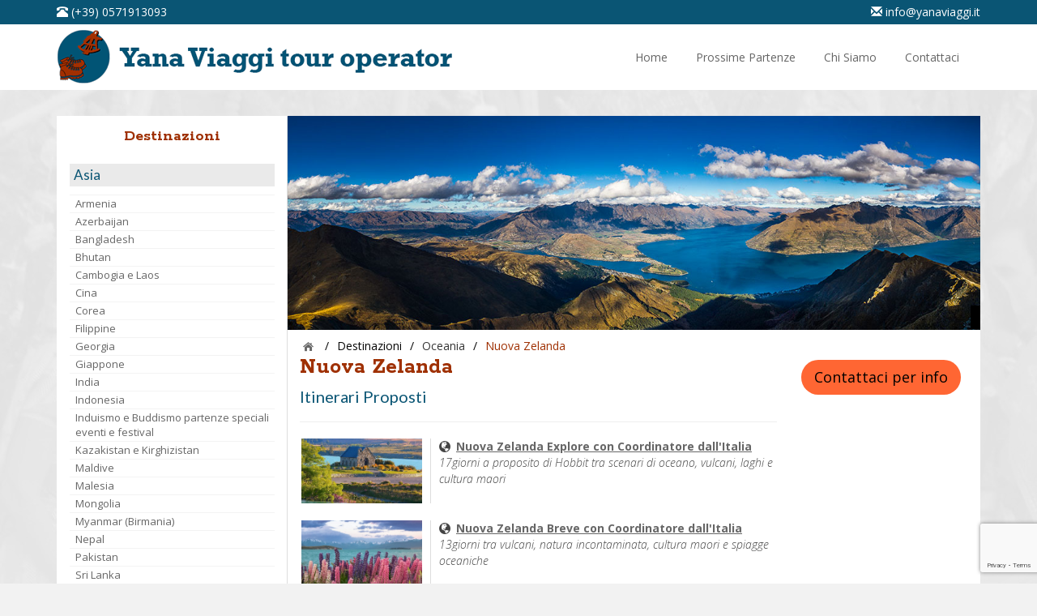

--- FILE ---
content_type: text/html; Charset=UTF-8
request_url: https://www.yanaviaggi.it/viaggi.asp?CAT=aus_nz
body_size: 17430
content:


<!DOCTYPE html>
<html lang="it">


 

	<head>


		<title>Viaggi Nuova Zelanda 2026 Yana Viaggi Tour Operator</title>
		<meta name="description" content="Yana Viaggi Tour Operator > Oceania > Nuova Zelanda" />


		<meta name="viewport" content="width=device-width, initial-scale=1.0">
		<meta http-equiv="Content-Language" content="it" />
		<meta name="language" content="it" />


		<meta property='og:title' content="Viaggi Nuova Zelanda 2026 Yana Viaggi Tour Operator"/>
		<meta property='og:image' content="https://www.yanaviaggi.it/cms/images/NewZealand_CAT_HEAD.jpg"/>
		<meta property='og:description' content="Yana Viaggi Tour Operator > Oceania > Nuova Zelanda"/>
		<meta property='og:url' content="https://www.yanaviaggi.it/viaggi.asp?CAT=aus_nz"/>
		
		



		<link href="dist/css/bootstrap.css" rel="stylesheet" media="screen">
		<link href="assets/css/custom.css" rel="stylesheet" media="screen">

		<!--<link href="examples/carousel/carousel.css" rel="stylesheet">-->
		<!-- HTML5 shim and Respond.js IE8 support of HTML5 elements and media queries -->
		<!--[if lt IE 9]>
		<script src="assets/js/html5shiv.js"></script>
		<script src="assets/js/respond.min.js"></script>
		<![endif]-->

		<link href='https://fonts.googleapis.com/css?family=Lato:400,100,100italic,300,300italic,400italic,700,700italic,900,900italic' rel='stylesheet' type='text/css'>
		<link href='https://fonts.googleapis.com/css?family=Open+Sans:700,400,300,300italic' rel='stylesheet' type='text/css'>
		<link href='https://fonts.googleapis.com/css?family=Rokkitt:700' rel='stylesheet' type='text/css'>
		<link rel="stylesheet" type="text/css" href="assets/css/font-awesome.css" media="screen" />
		<!--[if lt IE 7]><link rel="stylesheet" type="text/css" href="assets/css/font-awesome-ie7.css" media="screen" /><![endif]-->

		<link rel="stylesheet" type="text/css" href="css/fullscreen.css" media="screen" />
		<!--<link rel="stylesheet" type="text/css" href="rs-plugin/css/settings.css" media="screen" />-->
		<link rel="stylesheet" href="assets/css/jquery-ui.css" />	
		<link rel="stylesheet" href="plugins/jslider/css/jslider.css" type="text/css">
		<link rel="stylesheet" href="plugins/jslider/css/jslider.round.css" type="text/css">	


		<script src="assets/js/jquery.v2.0.3.js"></script>

		<script type="text/javascript" src="plugins/jslider/js/jshashtable-2.1_src.js"></script>
		<script type="text/javascript" src="plugins/jslider/js/jquery.numberformatter-1.2.3.js"></script>
		<script type="text/javascript" src="plugins/jslider/js/tmpl.js"></script>
		<script type="text/javascript" src="plugins/jslider/js/jquery.dependClass-0.1.js"></script>
		<script type="text/javascript" src="plugins/jslider/js/draggable-0.1.js"></script>
		<script type="text/javascript" src="plugins/jslider/js/jquery.slider.js"></script>
		<link href="css/lightbox.css" rel="stylesheet" />

		<link href="css/custom-acc.css" rel="stylesheet">



		<!-- include stat -->
		<script type="text/javascript">
var _iub = _iub || [];
_iub.csConfiguration = {"siteId":215176,"cookiePolicyId":134202,"lang":"it","googleUrlPassthrough":false,"googleAdsDataRedaction":false};
</script>
<script type="text/javascript" src="https://cs.iubenda.com/autoblocking/215176.js"></script>
<script type="text/javascript" src="//cdn.iubenda.com/cs/iubenda_cs.js" charset="UTF-8" async></script>
<!-- IUBENDA CONSENT-MODE GOOGLE BY KUNA -->
<script src="/js/kn-iubenda.js?v=1.0.1"></script>
<script src="/js/kn-script.js?v=1.0.2" defer></script>

<!-- Google tag (gtag.js) -->
<script async src="https://www.googletagmanager.com/gtag/js?id=G-F1MY2DK59X"></script>
<script>
	window.dataLayer = window.dataLayer || [];
	function gtag(){dataLayer.push(arguments);}
	gtag('js', new Date());
	gtag('config', 'G-F1MY2DK59X', { 'transport_type': 'beacon' });
</script>

<!-- Global site tag (gtag.js) - AdWords: 948656171 -->
<!--<script type="text/plain" class="_iub_cs_activate" data-iub-purposes="5">
	gtag('config', 'AW-948656171');
</script>-->

<!-- Meta Pixel Code -->
<script type="text/plain" class="_iub_cs_activate" data-iub-purposes="5">
!function(f,b,e,v,n,t,s)
{if(f.fbq)return;n=f.fbq=function(){n.callMethod?
n.callMethod.apply(n,arguments):n.queue.push(arguments)};
if(!f._fbq)f._fbq=n;n.push=n;n.loaded=!0;n.version='2.0';
n.queue=[];t=b.createElement(e);t.async=!0;
t.src=v;s=b.getElementsByTagName(e)[0];
s.parentNode.insertBefore(t,s)}(window, document,'script',
'https://connect.facebook.net/en_US/fbevents.js');
fbq('init', '260911169558195');
fbq('track', 'PageView');
</script>
<noscript type="text/plain" class="_iub_cs_activate" data-iub-purposes="5"><img height="1" width="1" style="display:none" src="https://www.facebook.com/tr?id=260911169558195&ev=PageView&noscript=1" /></noscript>
<!-- End Meta Pixel Code -->

<link rel="apple-touch-icon" sizes="76x76" href="/images/favicon/apple-touch-icon.png">
<link rel="icon" type="image/png" sizes="32x32" href="/images/favicon/favicon-32x32.png">
<link rel="icon" type="image/png" sizes="16x16" href="/images/favicon/favicon-16x16.png">
<link rel="manifest" href="/images/favicon/site.webmanifest">
<link rel="mask-icon" href="/images/favicon/safari-pinned-tab.svg" color="#5bbad5">
<link rel="shortcut icon" href="/images/favicon/favicon.ico">
<meta name="msapplication-TileColor" content="#da532c">
<meta name="msapplication-config" content="/images/favicon/browserconfig.xml">
<meta name="theme-color" content="#ffffff">
		<!-- end include stat -->
	 
	</head>

	


	<body id="top" class="thebg opensans" >
	  

		
      <style>
        /*
        .screen-reader-text {clip: rect(1px,1px,1px,1px); height: 1px; overflow: hidden; position: absolute !important; width: 1px; word-wrap: normal !important; text-decoration:underline; }
        .screen-reader-text:focus {background-color: #fff; border-radius: 3px;outline: 2px solid #000; outline-offset: 2px;; clip: auto !important; color: #000; display: block; font-size: 15px; font-weight: bold; height: auto; left: 0; line-height: normal; padding: 0.938rem 1.438rem 0.875rem; text-decoration: none; top: 0; width: auto; z-index: 100000;text-align:center;  }
        */
        .screen-reader-text{background-color: #fff; border-radius: 3px;outline: 2px solid #000; outline-offset: 2px;; clip: auto !important; color: #000; display: block; font-size: 15px; font-weight: bold; height: auto; left: -99999999px; line-height: normal; padding: 0.938rem 1.438rem 0.875rem; text-decoration: none; top: 0; width: auto; z-index: 100000;text-align:center; position: absolute; }
        .screen-reader-text:focus {left: 0; color: #000;}

      </style>
      <div class="skiplinks">
        <a id="skip-link-menu" class="skip-link screen-reader-text" href="#menu" aria-label="vai al menu" title="vai al menu">vai al menu</a>

        <a id="skip-link-form" class="skip-link screen-reader-text" href="#formContatti" aria-label="vai al Form" title="vai al Form">vai al Form</a>

        <a id="skip-link-content" class="skip-link screen-reader-text" href="#content" aria-label="vai al Contenuto principale" title="vai al Contenuto principale">vai al Contenuto principale</a>

        <a id="skip-link-footer" class="skip-link screen-reader-text" href="#footer" aria-label="vai al Footer" title="vai al Footer">vai al Footer</a>


        <a id="skip-link-destinazioni" class="skip-link screen-reader-text" href="#destinazioni" aria-label="vai al menu Destinazioni" title="vai al menu Destinazioni">vai al menu Destinazioni</a>


      </div>


      <script type="text/javascript">

        $("#skip-link-menu").click(function (){
          $('html, body').animate({
            scrollTop: $("#menu").offset().top
          }, 0);
        });

        $("#skip-link-form").click(function (){
          $('html, body').animate({
            scrollTop: $("#formContatti").offset().top - 130
          }, 0);
        });+

        $("#skip-link-content").click(function (){
          $('html, body').animate({
            scrollTop: $("#content").offset().top - 130
          }, 0);
        });

        $("#skip-link-footer").click(function (){
          $('html, body').animate({
            scrollTop: $("#footer").offset().top - 130
          }, 0);
        });

        $("#skip-link-destinazioni").click(function (){
          $('html, body').animate({
            scrollTop: $("#destinazioni").offset().top - 130
          }, 0);
        });

      </script>


      
<div class="navbar-wrapper2 ">

  <div class="container-fluid" style="overflow: hidden;background: #0a5574;padding: 5px 0;">
    <div class="container indirizzi">

      <div class="row">

        <div class="col-xs-6 text-left">
          <a aria-label="telefonaci al 0571913093" title="telefonaci al 0571913093" class="white" href="tel:+390571913093"><span><span class="glyphicon glyphicon-phone-alt white" aria-hidden="true"></span> (+39) 0571913093</span></a>
        </div>
        
        <div class="col-xs-6 text-right">
          <a aria-label="inviaci un'email info@yanaviaggi.it" title="inviaci un'email info@yanaviaggi.it" class="white" href="mailto:info@yanaviaggi.it"><span><span class="glyphicon glyphicon-envelope white" aria-hidden="true"></span> info@yanaviaggi.it</span></a>
        </div>
      </div>
    </div>
  </div>

  <div class="container">
    <div class="navbar mtnav">
    	
      <!-- Navigation-->
      <div class="navbar-header">

        <a href="/" style="" aria-label="vai alla pagina Home" title="vai alla pagina Home" >
          
          <img src="../images/logo2.png" alt="logo Yana Viaggi - Tour Operator" class="logo"/>
          
          
        </a>
        <button data-target=".navbar-collapse2" data-toggle="collapse" class="navbar-toggle" type="button">
        <span class="icon-bar"></span>
        <span class="icon-bar"></span>
        <span class="icon-bar"></span>
        </button>
      </div>

      <div class="navbar-collapse navbar-collapse2 collapse">
        <ul class="nav navbar-nav navbar-right" aria-label="Menu di Navigazione" title="Menu di Navigazione" id="menu">
          <li><a href="/" aria-label="vai alla pagina Home" title="vai alla pagina Home" ><span>Home</span></a></li>
          <li><a href="/partenze/" aria-label="vai alla pagina Prossime Partenze" title="vai alla pagina Prossime Partenze" ><span>Prossime Partenze</span></a></li>
          <li><a href="../it/chi-siamo.asp" aria-label="vai alla pagina Chi Siamo" title="vai alla pagina Chi Siamo" ><span>Chi Siamo</span></a></li>
          <!--<li><a href="../it/recensioni.asp" aria-label="vai alla pagina recensioni" title="vai alla pagina recensioni" ><span>Recensioni</span></a></li>-->
          <li><a href="../it/contatti.asp" aria-label="vai alla pagina Contatti" title="vai alla pagina Contatti" ><span>Contattaci</span></a></li>			  
        </ul>
        <div class=" hidden-lg hidden-md hidden-sm clearfix"></div>
      </div>

      <!-- /Navigation

      <div class="contacthead">
        <h4 class="mattone">
          <span class="glyphicon glyphicon-phone-alt"></span>&nbsp; <a class="mattone" href="tel:+390571913093">0571 913093</a> &nbsp;-&nbsp; <span class="glyphicon glyphicon-envelope"></span> &nbsp;<a class="mattone" href="mailto:info@yanaviaggi.it">info@yanaviaggi.it</a>
        </h4>
      </div>--> 

    </div>

  </div>


  <!--
  <div class="container-fluid" style="background: #f9f9f9;text-align: center;padding: 10px 0;">

    <div class="row">

      <div class="col-lg-6">
        <a href="/it/promopartenze.asp">
          <img src="/images/bannerpromo.png">
        </a>
      </div>
      
      <div class="col-lg-6">

        <a href="/it/facilitazioni.asp">
          <img src="/images/bannerfacilitazioni.png">
        </a>
      </div>


    </div>


  </div>
  -->
  
</div>




			<div class="container">	
	       

				<div class="col-md-3 pagecontainer offset-0 leftcolumn">
					
		<style type="text/css">
			.link-trekkilandia{}
			.link-trekkilandia a{}
			.link-trekkilandia a:hover {color: unset; background: unset; }
			
			@media screen and (max-width:768px) {
				.link-trekkilandia{text-align: center;}
				.link-trekkilandia a{}
				.link-trekkilandia a:hover {color: unset; background: unset; }
			}
		</style>

			<nav class="navbar navbar-default" role="navigation" id="destinazioni">
					
				<div id="accordion">

					<p class="h3 center rokkit mattone nascondiMobile" style="padding: 13px 0; "  >
						Destinazioni
					</p>

					<style type="text/css">
						.frecciaMia{
							width: 15px; height: 15px; filter: invert(16%) sepia(91%) saturate(3205%) hue-rotate(23deg) brightness(95%) contrast(98%); margin-bottom: 5px; 
							}
					</style>

					<p class="h3 center rokkit mattone nascondi" style="padding: 13px 0; cursor: pointer;" onclick="showDiv()" >
						Destinazioni <img src="/images/chevron-down.svg" class="frecciaMia " ></span>
					</p>



					<div class="apriChiudi nascondi" id="apriChiudi1" style="display: none;" >

						


							<div class="panel">

								<div class="navbar-header nascondi">
									<h4 class="bottoneMobile" data-toggle="collapse" data-target="#boxA1" data-parent="#accordion">
										Asia
									</h4>
								</div>

								

						
								<div class="collapse navbar-collapse" id="boxA1" style="max-height:100%; border-color: transparent !important;">
									

									<a aria-label="visita la pagina Asia" title="visita la pagina Asia" href="/destinazioni.asp?MCAT=ASIA">
										<h4 class="mostra">
											Asia
										</h4>
									</a>


									<ul aria-label="Menu Destinazioni" title="Menu Destinazioni" class="nav nav-stacked" style="margin: 5px 0 5px 0px !important;border-top: 1px solid #dddddd57;">

											

											
											<li><a aria-label="visita la pagina Armenia" title="visita la pagina Armenia" href="/viaggi.asp?CAT=armenia">Armenia</a></li>
											
											<li><a aria-label="visita la pagina Azerbaijan" title="visita la pagina Azerbaijan" href="/viaggi.asp?CAT=Azerbaijan">Azerbaijan</a></li>
											
											<li><a aria-label="visita la pagina Bangladesh" title="visita la pagina Bangladesh" href="/viaggi.asp?CAT=Bangladesh">Bangladesh</a></li>
											
											<li><a aria-label="visita la pagina Bhutan" title="visita la pagina Bhutan" href="/viaggi.asp?CAT=bhutan">Bhutan</a></li>
											
											<li><a aria-label="visita la pagina Cambogia e Laos " title="visita la pagina Cambogia e Laos " href="/viaggi.asp?CAT=cambogia">Cambogia e Laos </a></li>
											
											<li><a aria-label="visita la pagina Cina" title="visita la pagina Cina" href="/viaggi.asp?CAT=Cina">Cina</a></li>
											
											<li><a aria-label="visita la pagina Corea" title="visita la pagina Corea" href="/viaggi.asp?CAT=Korea">Corea</a></li>
											
											<li><a aria-label="visita la pagina Filippine" title="visita la pagina Filippine" href="/viaggi.asp?CAT=Filippine">Filippine</a></li>
											
											<li><a aria-label="visita la pagina Georgia" title="visita la pagina Georgia" href="/viaggi.asp?CAT=Georgia">Georgia</a></li>
											
											<li><a aria-label="visita la pagina Giappone" title="visita la pagina Giappone" href="/viaggi.asp?CAT=giappone">Giappone</a></li>
											
											<li><a aria-label="visita la pagina India" title="visita la pagina India" href="/viaggi.asp?CAT=india">India</a></li>
											
											<li><a aria-label="visita la pagina Indonesia" title="visita la pagina Indonesia" href="/viaggi.asp?CAT=Indonesia">Indonesia</a></li>
											
											<li><a aria-label="visita la pagina Induismo e Buddismo partenze speciali eventi e festival" title="visita la pagina Induismo e Buddismo partenze speciali eventi e festival" href="/viaggi.asp?CAT=InduismoBuddismo">Induismo e Buddismo partenze speciali eventi e festival</a></li>
											
											<li><a aria-label="visita la pagina Kazakistan e Kirghizistan" title="visita la pagina Kazakistan e Kirghizistan" href="/viaggi.asp?CAT=KAZAKeKIRGHIZ">Kazakistan e Kirghizistan</a></li>
											
											<li><a aria-label="visita la pagina Maldive" title="visita la pagina Maldive" href="/viaggi.asp?CAT=maldive">Maldive</a></li>
											
											<li><a aria-label="visita la pagina Malesia" title="visita la pagina Malesia" href="/viaggi.asp?CAT=MALESIA">Malesia</a></li>
											
											<li><a aria-label="visita la pagina Mongolia" title="visita la pagina Mongolia" href="/viaggi.asp?CAT=mongolia">Mongolia</a></li>
											
											<li><a aria-label="visita la pagina Myanmar (Birmania)" title="visita la pagina Myanmar (Birmania)" href="/viaggi.asp?CAT=myan">Myanmar (Birmania)</a></li>
											
											<li><a aria-label="visita la pagina Nepal" title="visita la pagina Nepal" href="/viaggi.asp?CAT=nepal">Nepal</a></li>
											
											<li><a aria-label="visita la pagina Pakistan" title="visita la pagina Pakistan" href="/viaggi.asp?CAT=Pakistan">Pakistan</a></li>
											
											<li><a aria-label="visita la pagina Sri Lanka" title="visita la pagina Sri Lanka" href="/viaggi.asp?CAT=sri">Sri Lanka</a></li>
											
											<li><a aria-label="visita la pagina Taiwan" title="visita la pagina Taiwan" href="/viaggi.asp?CAT=taiwan">Taiwan</a></li>
											
											<li><a aria-label="visita la pagina Thailandia" title="visita la pagina Thailandia" href="/viaggi.asp?CAT=thai">Thailandia</a></li>
											
											<li><a aria-label="visita la pagina Tibet" title="visita la pagina Tibet" href="/viaggi.asp?CAT=tibet">Tibet</a></li>
											
											<li><a aria-label="visita la pagina Trans-Mongolian - Trans-Siberian" title="visita la pagina Trans-Mongolian - Trans-Siberian" href="/viaggi.asp?CAT=TransMongolia">Trans-Mongolian - Trans-Siberian</a></li>
											
											<li><a aria-label="visita la pagina Uzbekistan" title="visita la pagina Uzbekistan" href="/viaggi.asp?CAT=uz">Uzbekistan</a></li>
											
											<li><a aria-label="visita la pagina Vietnam" title="visita la pagina Vietnam" href="/viaggi.asp?CAT=viet">Vietnam</a></li>
											

									</ul>



									<div class="clearfix"></div>

								</div>

							</div>

						


							<div class="panel">

								<div class="navbar-header nascondi">
									<h4 class="bottoneMobile" data-toggle="collapse" data-target="#boxA2" data-parent="#accordion">
										Medioriente
									</h4>
								</div>

								

						
								<div class="collapse navbar-collapse" id="boxA2" style="max-height:100%; border-color: transparent !important;">
									

									<a aria-label="visita la pagina Medioriente" title="visita la pagina Medioriente" href="/destinazioni.asp?MCAT=MEDIORIENTE">
										<h4 class="mostra">
											Medioriente
										</h4>
									</a>


									<ul aria-label="Menu Destinazioni" title="Menu Destinazioni" class="nav nav-stacked" style="margin: 5px 0 5px 0px !important;border-top: 1px solid #dddddd57;">

											

											
											<li><a aria-label="visita la pagina Arabia Saudita" title="visita la pagina Arabia Saudita" href="/viaggi.asp?CAT=arabiasaudita">Arabia Saudita</a></li>
											
											<li><a aria-label="visita la pagina Dubai e Abu Dhabi" title="visita la pagina Dubai e Abu Dhabi" href="/viaggi.asp?CAT=emirates">Dubai e Abu Dhabi</a></li>
											
											<li><a aria-label="visita la pagina Giordania" title="visita la pagina Giordania" href="/viaggi.asp?CAT=giordania">Giordania</a></li>
											
											<li><a aria-label="visita la pagina Iran" title="visita la pagina Iran" href="/viaggi.asp?CAT=iran">Iran</a></li>
											
											<li><a aria-label="visita la pagina Iraq" title="visita la pagina Iraq" href="/viaggi.asp?CAT=iraq">Iraq</a></li>
											
											<li><a aria-label="visita la pagina Israele" title="visita la pagina Israele" href="/viaggi.asp?CAT=israel">Israele</a></li>
											
											<li><a aria-label="visita la pagina Libano" title="visita la pagina Libano" href="/viaggi.asp?CAT=libano">Libano</a></li>
											
											<li><a aria-label="visita la pagina Oman" title="visita la pagina Oman" href="/viaggi.asp?CAT=MEDIORIENTE">Oman</a></li>
											
											<li><a aria-label="visita la pagina Siria" title="visita la pagina Siria" href="/viaggi.asp?CAT=siria">Siria</a></li>
											
											<li><a aria-label="visita la pagina Turchia" title="visita la pagina Turchia" href="/viaggi.asp?CAT=turchia">Turchia</a></li>
											
											<li><a aria-label="visita la pagina Turchia in caicco" title="visita la pagina Turchia in caicco" href="/viaggi.asp?CAT=caicco">Turchia in caicco</a></li>
											
											<li><a aria-label="visita la pagina Yemen e Isola di Socotra" title="visita la pagina Yemen e Isola di Socotra" href="/viaggi.asp?CAT=yemen">Yemen e Isola di Socotra</a></li>
											

									</ul>



									<div class="clearfix"></div>

								</div>

							</div>

						


							<div class="panel">

								<div class="navbar-header nascondi">
									<h4 class="bottoneMobile" data-toggle="collapse" data-target="#boxA3" data-parent="#accordion">
										Africa
									</h4>
								</div>

								

						
								<div class="collapse navbar-collapse" id="boxA3" style="max-height:100%; border-color: transparent !important;">
									

									<a aria-label="visita la pagina Africa" title="visita la pagina Africa" href="/destinazioni.asp?MCAT=AFRICA">
										<h4 class="mostra">
											Africa
										</h4>
									</a>


									<ul aria-label="Menu Destinazioni" title="Menu Destinazioni" class="nav nav-stacked" style="margin: 5px 0 5px 0px !important;border-top: 1px solid #dddddd57;">

											

											
											<li><a aria-label="visita la pagina Algeria" title="visita la pagina Algeria" href="/viaggi.asp?CAT=Algeria">Algeria</a></li>
											
											<li><a aria-label="visita la pagina Botswana" title="visita la pagina Botswana" href="/viaggi.asp?CAT=Botswana">Botswana</a></li>
											
											<li><a aria-label="visita la pagina Costa d'Avorio" title="visita la pagina Costa d'Avorio" href="/viaggi.asp?CAT=CostadAvorio">Costa d'Avorio</a></li>
											
											<li><a aria-label="visita la pagina Egitto" title="visita la pagina Egitto" href="/viaggi.asp?CAT=egitto">Egitto</a></li>
											
											<li><a aria-label="visita la pagina Etiopia" title="visita la pagina Etiopia" href="/viaggi.asp?CAT=etiopia">Etiopia</a></li>
											
											<li><a aria-label="visita la pagina Guinea Bissau" title="visita la pagina Guinea Bissau" href="/viaggi.asp?CAT=GuineaBissau">Guinea Bissau</a></li>
											
											<li><a aria-label="visita la pagina Isole Seychelles" title="visita la pagina Isole Seychelles" href="/viaggi.asp?CAT=Seychelles">Isole Seychelles</a></li>
											
											<li><a aria-label="visita la pagina Kenya " title="visita la pagina Kenya " href="/viaggi.asp?CAT=KeniaParchi">Kenya </a></li>
											
											<li><a aria-label="visita la pagina Libia" title="visita la pagina Libia" href="/viaggi.asp?CAT=Libia">Libia</a></li>
											
											<li><a aria-label="visita la pagina Madagascar" title="visita la pagina Madagascar" href="/viaggi.asp?CAT=madagascar">Madagascar</a></li>
											
											<li><a aria-label="visita la pagina Marocco <br>" title="visita la pagina Marocco <br>" href="/viaggi.asp?CAT=marocco">Marocco <br></a></li>
											
											<li><a aria-label="visita la pagina Mauritania" title="visita la pagina Mauritania" href="/viaggi.asp?CAT=Mauritania">Mauritania</a></li>
											
											<li><a aria-label="visita la pagina Mauritius" title="visita la pagina Mauritius" href="/viaggi.asp?CAT=mauritius">Mauritius</a></li>
											
											<li><a aria-label="visita la pagina Namibia" title="visita la pagina Namibia" href="/viaggi.asp?CAT=Namibia">Namibia</a></li>
											
											<li><a aria-label="visita la pagina Rwanda" title="visita la pagina Rwanda" href="/viaggi.asp?CAT=rwanda">Rwanda</a></li>
											
											<li><a aria-label="visita la pagina Senegal" title="visita la pagina Senegal" href="/viaggi.asp?CAT=Senegal">Senegal</a></li>
											
											<li><a aria-label="visita la pagina Sudafrica " title="visita la pagina Sudafrica " href="/viaggi.asp?CAT=Sudafrica">Sudafrica </a></li>
											
											<li><a aria-label="visita la pagina Sudan" title="visita la pagina Sudan" href="/viaggi.asp?CAT=Sudan">Sudan</a></li>
											
											<li><a aria-label="visita la pagina Tanzania" title="visita la pagina Tanzania" href="/viaggi.asp?CAT=Tanzania">Tanzania</a></li>
											
											<li><a aria-label="visita la pagina Tunisia" title="visita la pagina Tunisia" href="/viaggi.asp?CAT=Tunisia">Tunisia</a></li>
											
											<li><a aria-label="visita la pagina Uganda" title="visita la pagina Uganda" href="/viaggi.asp?CAT=UgandaNPGorilla">Uganda</a></li>
											

									</ul>



									<div class="clearfix"></div>

								</div>

							</div>

						


							<div class="panel">

								<div class="navbar-header nascondi">
									<h4 class="bottoneMobile" data-toggle="collapse" data-target="#boxA4" data-parent="#accordion">
										Centro-Sud America
									</h4>
								</div>

								

						
								<div class="collapse navbar-collapse" id="boxA4" style="max-height:100%; border-color: transparent !important;">
									

									<a aria-label="visita la pagina Centro-Sud America" title="visita la pagina Centro-Sud America" href="/destinazioni.asp?MCAT=SUD AMERICA">
										<h4 class="mostra">
											Centro-Sud America
										</h4>
									</a>


									<ul aria-label="Menu Destinazioni" title="Menu Destinazioni" class="nav nav-stacked" style="margin: 5px 0 5px 0px !important;border-top: 1px solid #dddddd57;">

											

											
											<li><a aria-label="visita la pagina Argentina" title="visita la pagina Argentina" href="/viaggi.asp?CAT=argentina">Argentina</a></li>
											
											<li><a aria-label="visita la pagina Bolivia" title="visita la pagina Bolivia" href="/viaggi.asp?CAT=bolivia">Bolivia</a></li>
											
											<li><a aria-label="visita la pagina Brasile" title="visita la pagina Brasile" href="/viaggi.asp?CAT=brasile">Brasile</a></li>
											
											<li><a aria-label="visita la pagina Cile" title="visita la pagina Cile" href="/viaggi.asp?CAT=cile">Cile</a></li>
											
											<li><a aria-label="visita la pagina Colombia" title="visita la pagina Colombia" href="/viaggi.asp?CAT=Colombia">Colombia</a></li>
											
											<li><a aria-label="visita la pagina Costa Rica" title="visita la pagina Costa Rica" href="/viaggi.asp?CAT=costarica">Costa Rica</a></li>
											
											<li><a aria-label="visita la pagina Cuba" title="visita la pagina Cuba" href="/viaggi.asp?CAT=Cuba">Cuba</a></li>
											
											<li><a aria-label="visita la pagina Ecuador e Galapagos" title="visita la pagina Ecuador e Galapagos" href="/viaggi.asp?CAT=ecuador">Ecuador e Galapagos</a></li>
											
											<li><a aria-label="visita la pagina Guatemala" title="visita la pagina Guatemala" href="/viaggi.asp?CAT=guatemala">Guatemala</a></li>
											
											<li><a aria-label="visita la pagina Messico" title="visita la pagina Messico" href="/viaggi.asp?CAT=messico">Messico</a></li>
											
											<li><a aria-label="visita la pagina Panama" title="visita la pagina Panama" href="/viaggi.asp?CAT=Panama">Panama</a></li>
											
											<li><a aria-label="visita la pagina Perù" title="visita la pagina Perù" href="/viaggi.asp?CAT=peru">Perù</a></li>
											
											<li><a aria-label="visita la pagina Venezuela" title="visita la pagina Venezuela" href="/viaggi.asp?CAT=Venezuela">Venezuela</a></li>
											

									</ul>



									<div class="clearfix"></div>

								</div>

							</div>

						


							<div class="panel">

								<div class="navbar-header nascondi">
									<h4 class="bottoneMobile" data-toggle="collapse" data-target="#boxA5" data-parent="#accordion">
										Nord America
									</h4>
								</div>

								

						
								<div class="collapse navbar-collapse" id="boxA5" style="max-height:100%; border-color: transparent !important;">
									

									<a aria-label="visita la pagina Nord America" title="visita la pagina Nord America" href="/destinazioni.asp?MCAT=NORD AMERICA">
										<h4 class="mostra">
											Nord America
										</h4>
									</a>


									<ul aria-label="Menu Destinazioni" title="Menu Destinazioni" class="nav nav-stacked" style="margin: 5px 0 5px 0px !important;border-top: 1px solid #dddddd57;">

											

											
											<li><a aria-label="visita la pagina Alaska" title="visita la pagina Alaska" href="/viaggi.asp?CAT=Alaska">Alaska</a></li>
											
											<li><a aria-label="visita la pagina Canada" title="visita la pagina Canada" href="/viaggi.asp?CAT=Canada">Canada</a></li>
											
											<li><a aria-label="visita la pagina Stati Uniti" title="visita la pagina Stati Uniti" href="/viaggi.asp?CAT=usa">Stati Uniti</a></li>
											

									</ul>



									<div class="clearfix"></div>

								</div>

							</div>

						


							<div class="panel">

								<div class="navbar-header nascondi">
									<h4 class="bottoneMobile" data-toggle="collapse" data-target="#boxA6" data-parent="#accordion">
										Europa
									</h4>
								</div>

								

						
								<div class="collapse navbar-collapse" id="boxA6" style="max-height:100%; border-color: transparent !important;">
									

									<a aria-label="visita la pagina Europa" title="visita la pagina Europa" href="/destinazioni.asp?MCAT=europa">
										<h4 class="mostra">
											Europa
										</h4>
									</a>


									<ul aria-label="Menu Destinazioni" title="Menu Destinazioni" class="nav nav-stacked" style="margin: 5px 0 5px 0px !important;border-top: 1px solid #dddddd57;">

											

											
											<li><a aria-label="visita la pagina Albania" title="visita la pagina Albania" href="/viaggi.asp?CAT=Albania">Albania</a></li>
											
											<li><a aria-label="visita la pagina Balcani" title="visita la pagina Balcani" href="/viaggi.asp?CAT=Balcani">Balcani</a></li>
											
											<li><a aria-label="visita la pagina Cipro" title="visita la pagina Cipro" href="/viaggi.asp?CAT=Cipro">Cipro</a></li>
											
											<li><a aria-label="visita la pagina Creta" title="visita la pagina Creta" href="/viaggi.asp?CAT=Creta">Creta</a></li>
											
											<li><a aria-label="visita la pagina Danimarca" title="visita la pagina Danimarca" href="/viaggi.asp?CAT=DANIMARCA">Danimarca</a></li>
											
											<li><a aria-label="visita la pagina Finlandia" title="visita la pagina Finlandia" href="/viaggi.asp?CAT=Finlandia">Finlandia</a></li>
											
											<li><a aria-label="visita la pagina Francia" title="visita la pagina Francia" href="/viaggi.asp?CAT=europa-francia">Francia</a></li>
											
											<li><a aria-label="visita la pagina Grecia" title="visita la pagina Grecia" href="/viaggi.asp?CAT=Grecia">Grecia</a></li>
											
											<li><a aria-label="visita la pagina Grecia in Caicco" title="visita la pagina Grecia in Caicco" href="/viaggi.asp?CAT=greciacaicco">Grecia in Caicco</a></li>
											
											<li><a aria-label="visita la pagina Irlanda " title="visita la pagina Irlanda " href="/viaggi.asp?CAT=IrlandaClassica">Irlanda </a></li>
											
											<li><a aria-label="visita la pagina Islanda" title="visita la pagina Islanda" href="/viaggi.asp?CAT=europa-islanda">Islanda</a></li>
											
											<li><a aria-label="visita la pagina Isola di Madeira e Isola di Madeira" title="visita la pagina Isola di Madeira e Isola di Madeira" href="/viaggi.asp?CAT=Azzorre">Isole Azzorre<br>Isola di Madeira</a></li>
											
											<li><a aria-label="visita la pagina Isole Faroe" title="visita la pagina Isole Faroe" href="/viaggi.asp?CAT=IsoleFaroe">Isole Faroe</a></li>
											
											<li><a aria-label="visita la pagina Malta" title="visita la pagina Malta" href="/viaggi.asp?CAT=Malta">Malta</a></li>
											
											<li><a aria-label="visita la pagina Norvegia" title="visita la pagina Norvegia" href="/viaggi.asp?CAT=Norvegia">Norvegia</a></li>
											
											<li><a aria-label="visita la pagina Portogallo" title="visita la pagina Portogallo" href="/viaggi.asp?CAT=Portogallo">Portogallo</a></li>
											
											<li><a aria-label="visita la pagina Regno Unito" title="visita la pagina Regno Unito" href="/viaggi.asp?CAT=Inghilterra">Regno Unito</a></li>
											
											<li><a aria-label="visita la pagina Romania" title="visita la pagina Romania" href="/viaggi.asp?CAT=Romania">Romania</a></li>
											
											<li><a aria-label="visita la pagina Russia" title="visita la pagina Russia" href="/viaggi.asp?CAT=RUSSIA">Russia</a></li>
											
											<li><a aria-label="visita la pagina Scandinavia e Paesi Baltici" title="visita la pagina Scandinavia e Paesi Baltici" href="/viaggi.asp?CAT=ScandinaviaBaltico">Scandinavia e Paesi Baltici</a></li>
											
											<li><a aria-label="visita la pagina Spagna" title="visita la pagina Spagna" href="/viaggi.asp?CAT=europa-spagna">Spagna</a></li>
											

									</ul>



									<div class="clearfix"></div>

								</div>

							</div>

						


							<div class="panel">

								<div class="navbar-header nascondi">
									<h4 class="bottoneMobile" data-toggle="collapse" data-target="#boxA7" data-parent="#accordion">
										Oceania
									</h4>
								</div>

								

						
								<div class="collapse navbar-collapse" id="boxA7" style="max-height:100%; border-color: transparent !important;">
									

									<a aria-label="visita la pagina Oceania" title="visita la pagina Oceania" href="/destinazioni.asp?MCAT=Oceania">
										<h4 class="mostra">
											Oceania
										</h4>
									</a>


									<ul aria-label="Menu Destinazioni" title="Menu Destinazioni" class="nav nav-stacked" style="margin: 5px 0 5px 0px !important;border-top: 1px solid #dddddd57;">

											

											
											<li><a aria-label="visita la pagina Australia" title="visita la pagina Australia" href="/viaggi.asp?CAT=Australia">Australia</a></li>
											
											<li><a aria-label="visita la pagina Nuova Zelanda" title="visita la pagina Nuova Zelanda" href="/viaggi.asp?CAT=aus_nz">Nuova Zelanda</a></li>
											
											<li><a aria-label="visita la pagina Papua Nuova Guinea " title="visita la pagina Papua Nuova Guinea " href="/viaggi.asp?CAT=PapuaNuovaGuinea">Papua Nuova Guinea </a></li>
											
											<li><a aria-label="visita la pagina Polinesia Francese" title="visita la pagina Polinesia Francese" href="/viaggi.asp?CAT=PolinesiaFrancese">Polinesia Francese</a></li>
											

									</ul>



									<div class="clearfix"></div>

								</div>

							</div>

						


							<div class="panel">

								<div class="navbar-header nascondi">
									<h4 class="bottoneMobile" data-toggle="collapse" data-target="#boxA8" data-parent="#accordion">
										Antartide e Polo Nord
									</h4>
								</div>

								

						
								<div class="collapse navbar-collapse" id="boxA8" style="max-height:100%; border-color: transparent !important;">
									

									<a aria-label="visita la pagina Antartide e Polo Nord" title="visita la pagina Antartide e Polo Nord" href="/destinazioni.asp?MCAT=ANTARTIDE-POLO NORD">
										<h4 class="mostra">
											Antartide e Polo Nord
										</h4>
									</a>


									<ul aria-label="Menu Destinazioni" title="Menu Destinazioni" class="nav nav-stacked" style="margin: 5px 0 5px 0px !important;border-top: 1px solid #dddddd57;">

											

											
											<li><a aria-label="visita la pagina Antartide" title="visita la pagina Antartide" href="/viaggi.asp?CAT=Antartide">Antartide</a></li>
											
											<li><a aria-label="visita la pagina Groenlandia" title="visita la pagina Groenlandia" href="/viaggi.asp?CAT=Groenlandia">Groenlandia</a></li>
											
											<li><a aria-label="visita la pagina Isole Svalbard" title="visita la pagina Isole Svalbard" href="/viaggi.asp?CAT=svalbard">Isole Svalbard</a></li>
											
											<li><a aria-label="visita la pagina Polo Nord" title="visita la pagina Polo Nord" href="/viaggi.asp?CAT=POLO NORD">Polo Nord</a></li>
											

									</ul>



									<div class="clearfix"></div>

								</div>

							</div>

						


							<div class="panel">

								<div class="navbar-header nascondi">
									<h4 class="bottoneMobile" data-toggle="collapse" data-target="#boxA9" data-parent="#accordion">
										Italia con gli Specialisti
									</h4>
								</div>

								

						
								<div class="collapse navbar-collapse" id="boxA9" style="max-height:100%; border-color: transparent !important;">
									

									<a aria-label="visita la pagina Italia con gli Specialisti" title="visita la pagina Italia con gli Specialisti" href="/destinazioni.asp?MCAT=ItaliaSpecialisti">
										<h4 class="mostra">
											Italia con gli Specialisti
										</h4>
									</a>


									<ul aria-label="Menu Destinazioni" title="Menu Destinazioni" class="nav nav-stacked" style="margin: 5px 0 5px 0px !important;border-top: 1px solid #dddddd57;">

											

											
											<li><a aria-label="visita la pagina Abruzzo" title="visita la pagina Abruzzo" href="/viaggi.asp?CAT=Abruzzo">Abruzzo</a></li>
											
											<li><a aria-label="visita la pagina Marche" title="visita la pagina Marche" href="/viaggi.asp?CAT=Marche">Marche</a></li>
											
											<li><a aria-label="visita la pagina Napoli e costa Amalfitana" title="visita la pagina Napoli e costa Amalfitana" href="/viaggi.asp?CAT=Napoli e costa">Napoli e costa Amalfitana</a></li>
											
											<li><a aria-label="visita la pagina Puglia" title="visita la pagina Puglia" href="/viaggi.asp?CAT=Puglia">Puglia</a></li>
											
											<li><a aria-label="visita la pagina Sardegna" title="visita la pagina Sardegna" href="/viaggi.asp?CAT=Sardegna">Sardegna</a></li>
											
											<li><a aria-label="visita la pagina Sicilia" title="visita la pagina Sicilia" href="/viaggi.asp?CAT=Sicilia">Sicilia</a></li>
											
											<li><a aria-label="visita la pagina Toscana" title="visita la pagina Toscana" href="/viaggi.asp?CAT=Toscana">Toscana</a></li>
											
											<li><a aria-label="visita la pagina Umbria" title="visita la pagina Umbria" href="/viaggi.asp?CAT=Umbria">Umbria</a></li>
											

									</ul>



									<div class="clearfix"></div>

								</div>

							</div>

						


							<div class="panel">

								<div class="navbar-header nascondi">
									<h4 class="bottoneMobile" data-toggle="collapse" data-target="#boxA10" data-parent="#accordion">
										Yana Adventure
									</h4>
								</div>

								

						
								<div class="collapse navbar-collapse" id="boxA10" style="max-height:100%; border-color: transparent !important;">
									

									<a aria-label="visita la pagina Yana Adventure" title="visita la pagina Yana Adventure" href="/destinazioni.asp?MCAT=YANAADVENTURE">
										<h4 class="mostra">
											Yana Adventure
										</h4>
									</a>


									<ul aria-label="Menu Destinazioni" title="Menu Destinazioni" class="nav nav-stacked" style="margin: 5px 0 5px 0px !important;border-top: 1px solid #dddddd57;">

											

											
											<li><a aria-label="visita la pagina Scopri i viaggi Yana Adventure" title="visita la pagina Scopri i viaggi Yana Adventure" href="/viaggi.asp?CAT=yana-adventure">Scopri i viaggi Yana Adventure</a></li>
											

									</ul>



									<div class="clearfix"></div>

								</div>

							</div>

						


							<div class="panel">

								<div class="navbar-header nascondi">
									<h4 class="bottoneMobile" data-toggle="collapse" data-target="#boxA11" data-parent="#accordion">
										Yana Venere
									</h4>
								</div>

								

						
								<div class="collapse navbar-collapse" id="boxA11" style="max-height:100%; border-color: transparent !important;">
									

									<a aria-label="visita la pagina Yana Venere" title="visita la pagina Yana Venere" href="/destinazioni.asp?MCAT=yanavenere">
										<h4 class="mostra">
											Yana Venere
										</h4>
									</a>


									<ul aria-label="Menu Destinazioni" title="Menu Destinazioni" class="nav nav-stacked" style="margin: 5px 0 5px 0px !important;border-top: 1px solid #dddddd57;">

											

											
											<li><a aria-label="visita la pagina Scopri i viaggi Yana Venere" title="visita la pagina Scopri i viaggi Yana Venere" href="/viaggi.asp?CAT=yanavenereviaggi">Scopri i viaggi Yana Venere</a></li>
											

									</ul>



									<div class="clearfix"></div>

								</div>

							</div>

						

					</div>


					<div class="apriChiudi nascondiMobile" id="apriChiudi2" >

						


							<div class="panel">

								<div class="navbar-header nascondi">
									<h4 class="bottoneMobile" data-toggle="collapse" data-target="#boxB1" data-parent="#accordion">
										Asia
									</h4>
								</div>

								

						
								<div class="collapse navbar-collapse" id="boxB1" style="max-height:100%; border-color: transparent !important;">
									

									<a aria-label="visita la pagina Asia" title="visita la pagina Asia" href="/destinazioni.asp?MCAT=ASIA">
										<h4 class="mostra">
											Asia
										</h4>
									</a>


									<ul aria-label="Menu Destinazioni" title="Menu Destinazioni" class="nav nav-stacked" style="margin: 5px 0 5px 0px !important;border-top: 1px solid #dddddd57;">

											

											
											<li><a aria-label="visita la pagina Armenia" title="visita la pagina Armenia" href="/viaggi.asp?CAT=armenia">Armenia</a></li>
											
											<li><a aria-label="visita la pagina Azerbaijan" title="visita la pagina Azerbaijan" href="/viaggi.asp?CAT=Azerbaijan">Azerbaijan</a></li>
											
											<li><a aria-label="visita la pagina Bangladesh" title="visita la pagina Bangladesh" href="/viaggi.asp?CAT=Bangladesh">Bangladesh</a></li>
											
											<li><a aria-label="visita la pagina Bhutan" title="visita la pagina Bhutan" href="/viaggi.asp?CAT=bhutan">Bhutan</a></li>
											
											<li><a aria-label="visita la pagina Cambogia e Laos " title="visita la pagina Cambogia e Laos " href="/viaggi.asp?CAT=cambogia">Cambogia e Laos </a></li>
											
											<li><a aria-label="visita la pagina Cina" title="visita la pagina Cina" href="/viaggi.asp?CAT=Cina">Cina</a></li>
											
											<li><a aria-label="visita la pagina Corea" title="visita la pagina Corea" href="/viaggi.asp?CAT=Korea">Corea</a></li>
											
											<li><a aria-label="visita la pagina Filippine" title="visita la pagina Filippine" href="/viaggi.asp?CAT=Filippine">Filippine</a></li>
											
											<li><a aria-label="visita la pagina Georgia" title="visita la pagina Georgia" href="/viaggi.asp?CAT=Georgia">Georgia</a></li>
											
											<li><a aria-label="visita la pagina Giappone" title="visita la pagina Giappone" href="/viaggi.asp?CAT=giappone">Giappone</a></li>
											
											<li><a aria-label="visita la pagina India" title="visita la pagina India" href="/viaggi.asp?CAT=india">India</a></li>
											
											<li><a aria-label="visita la pagina Indonesia" title="visita la pagina Indonesia" href="/viaggi.asp?CAT=Indonesia">Indonesia</a></li>
											
											<li><a aria-label="visita la pagina Induismo e Buddismo partenze speciali eventi e festival" title="visita la pagina Induismo e Buddismo partenze speciali eventi e festival" href="/viaggi.asp?CAT=InduismoBuddismo">Induismo e Buddismo partenze speciali eventi e festival</a></li>
											
											<li><a aria-label="visita la pagina Kazakistan e Kirghizistan" title="visita la pagina Kazakistan e Kirghizistan" href="/viaggi.asp?CAT=KAZAKeKIRGHIZ">Kazakistan e Kirghizistan</a></li>
											
											<li><a aria-label="visita la pagina Maldive" title="visita la pagina Maldive" href="/viaggi.asp?CAT=maldive">Maldive</a></li>
											
											<li><a aria-label="visita la pagina Malesia" title="visita la pagina Malesia" href="/viaggi.asp?CAT=MALESIA">Malesia</a></li>
											
											<li><a aria-label="visita la pagina Mongolia" title="visita la pagina Mongolia" href="/viaggi.asp?CAT=mongolia">Mongolia</a></li>
											
											<li><a aria-label="visita la pagina Myanmar (Birmania)" title="visita la pagina Myanmar (Birmania)" href="/viaggi.asp?CAT=myan">Myanmar (Birmania)</a></li>
											
											<li><a aria-label="visita la pagina Nepal" title="visita la pagina Nepal" href="/viaggi.asp?CAT=nepal">Nepal</a></li>
											
											<li><a aria-label="visita la pagina Pakistan" title="visita la pagina Pakistan" href="/viaggi.asp?CAT=Pakistan">Pakistan</a></li>
											
											<li><a aria-label="visita la pagina Sri Lanka" title="visita la pagina Sri Lanka" href="/viaggi.asp?CAT=sri">Sri Lanka</a></li>
											
											<li><a aria-label="visita la pagina Taiwan" title="visita la pagina Taiwan" href="/viaggi.asp?CAT=taiwan">Taiwan</a></li>
											
											<li><a aria-label="visita la pagina Thailandia" title="visita la pagina Thailandia" href="/viaggi.asp?CAT=thai">Thailandia</a></li>
											
											<li><a aria-label="visita la pagina Tibet" title="visita la pagina Tibet" href="/viaggi.asp?CAT=tibet">Tibet</a></li>
											
											<li><a aria-label="visita la pagina Trans-Mongolian - Trans-Siberian" title="visita la pagina Trans-Mongolian - Trans-Siberian" href="/viaggi.asp?CAT=TransMongolia">Trans-Mongolian - Trans-Siberian</a></li>
											
											<li><a aria-label="visita la pagina Uzbekistan" title="visita la pagina Uzbekistan" href="/viaggi.asp?CAT=uz">Uzbekistan</a></li>
											
											<li><a aria-label="visita la pagina Vietnam" title="visita la pagina Vietnam" href="/viaggi.asp?CAT=viet">Vietnam</a></li>
											

									</ul>



									<div class="clearfix"></div>

								</div>

							</div>

						


							<div class="panel">

								<div class="navbar-header nascondi">
									<h4 class="bottoneMobile" data-toggle="collapse" data-target="#boxB2" data-parent="#accordion">
										Medioriente
									</h4>
								</div>

								

						
								<div class="collapse navbar-collapse" id="boxB2" style="max-height:100%; border-color: transparent !important;">
									

									<a aria-label="visita la pagina Medioriente" title="visita la pagina Medioriente" href="/destinazioni.asp?MCAT=MEDIORIENTE">
										<h4 class="mostra">
											Medioriente
										</h4>
									</a>


									<ul aria-label="Menu Destinazioni" title="Menu Destinazioni" class="nav nav-stacked" style="margin: 5px 0 5px 0px !important;border-top: 1px solid #dddddd57;">

											

											
											<li><a aria-label="visita la pagina Arabia Saudita" title="visita la pagina Arabia Saudita" href="/viaggi.asp?CAT=arabiasaudita">Arabia Saudita</a></li>
											
											<li><a aria-label="visita la pagina Dubai e Abu Dhabi" title="visita la pagina Dubai e Abu Dhabi" href="/viaggi.asp?CAT=emirates">Dubai e Abu Dhabi</a></li>
											
											<li><a aria-label="visita la pagina Giordania" title="visita la pagina Giordania" href="/viaggi.asp?CAT=giordania">Giordania</a></li>
											
											<li><a aria-label="visita la pagina Iran" title="visita la pagina Iran" href="/viaggi.asp?CAT=iran">Iran</a></li>
											
											<li><a aria-label="visita la pagina Iraq" title="visita la pagina Iraq" href="/viaggi.asp?CAT=iraq">Iraq</a></li>
											
											<li><a aria-label="visita la pagina Israele" title="visita la pagina Israele" href="/viaggi.asp?CAT=israel">Israele</a></li>
											
											<li><a aria-label="visita la pagina Libano" title="visita la pagina Libano" href="/viaggi.asp?CAT=libano">Libano</a></li>
											
											<li><a aria-label="visita la pagina Oman" title="visita la pagina Oman" href="/viaggi.asp?CAT=MEDIORIENTE">Oman</a></li>
											
											<li><a aria-label="visita la pagina Siria" title="visita la pagina Siria" href="/viaggi.asp?CAT=siria">Siria</a></li>
											
											<li><a aria-label="visita la pagina Turchia" title="visita la pagina Turchia" href="/viaggi.asp?CAT=turchia">Turchia</a></li>
											
											<li><a aria-label="visita la pagina Turchia in caicco" title="visita la pagina Turchia in caicco" href="/viaggi.asp?CAT=caicco">Turchia in caicco</a></li>
											
											<li><a aria-label="visita la pagina Yemen e Isola di Socotra" title="visita la pagina Yemen e Isola di Socotra" href="/viaggi.asp?CAT=yemen">Yemen e Isola di Socotra</a></li>
											

									</ul>



									<div class="clearfix"></div>

								</div>

							</div>

						


							<div class="panel">

								<div class="navbar-header nascondi">
									<h4 class="bottoneMobile" data-toggle="collapse" data-target="#boxB3" data-parent="#accordion">
										Africa
									</h4>
								</div>

								

						
								<div class="collapse navbar-collapse" id="boxB3" style="max-height:100%; border-color: transparent !important;">
									

									<a aria-label="visita la pagina Africa" title="visita la pagina Africa" href="/destinazioni.asp?MCAT=AFRICA">
										<h4 class="mostra">
											Africa
										</h4>
									</a>


									<ul aria-label="Menu Destinazioni" title="Menu Destinazioni" class="nav nav-stacked" style="margin: 5px 0 5px 0px !important;border-top: 1px solid #dddddd57;">

											

											
											<li><a aria-label="visita la pagina Algeria" title="visita la pagina Algeria" href="/viaggi.asp?CAT=Algeria">Algeria</a></li>
											
											<li><a aria-label="visita la pagina Botswana" title="visita la pagina Botswana" href="/viaggi.asp?CAT=Botswana">Botswana</a></li>
											
											<li><a aria-label="visita la pagina Costa d'Avorio" title="visita la pagina Costa d'Avorio" href="/viaggi.asp?CAT=CostadAvorio">Costa d'Avorio</a></li>
											
											<li><a aria-label="visita la pagina Egitto" title="visita la pagina Egitto" href="/viaggi.asp?CAT=egitto">Egitto</a></li>
											
											<li><a aria-label="visita la pagina Etiopia" title="visita la pagina Etiopia" href="/viaggi.asp?CAT=etiopia">Etiopia</a></li>
											
											<li><a aria-label="visita la pagina Guinea Bissau" title="visita la pagina Guinea Bissau" href="/viaggi.asp?CAT=GuineaBissau">Guinea Bissau</a></li>
											
											<li><a aria-label="visita la pagina Isole Seychelles" title="visita la pagina Isole Seychelles" href="/viaggi.asp?CAT=Seychelles">Isole Seychelles</a></li>
											
											<li><a aria-label="visita la pagina Kenya " title="visita la pagina Kenya " href="/viaggi.asp?CAT=KeniaParchi">Kenya </a></li>
											
											<li><a aria-label="visita la pagina Libia" title="visita la pagina Libia" href="/viaggi.asp?CAT=Libia">Libia</a></li>
											
											<li><a aria-label="visita la pagina Madagascar" title="visita la pagina Madagascar" href="/viaggi.asp?CAT=madagascar">Madagascar</a></li>
											
											<li><a aria-label="visita la pagina Marocco <br>" title="visita la pagina Marocco <br>" href="/viaggi.asp?CAT=marocco">Marocco <br></a></li>
											
											<li><a aria-label="visita la pagina Mauritania" title="visita la pagina Mauritania" href="/viaggi.asp?CAT=Mauritania">Mauritania</a></li>
											
											<li><a aria-label="visita la pagina Mauritius" title="visita la pagina Mauritius" href="/viaggi.asp?CAT=mauritius">Mauritius</a></li>
											
											<li><a aria-label="visita la pagina Namibia" title="visita la pagina Namibia" href="/viaggi.asp?CAT=Namibia">Namibia</a></li>
											
											<li><a aria-label="visita la pagina Rwanda" title="visita la pagina Rwanda" href="/viaggi.asp?CAT=rwanda">Rwanda</a></li>
											
											<li><a aria-label="visita la pagina Senegal" title="visita la pagina Senegal" href="/viaggi.asp?CAT=Senegal">Senegal</a></li>
											
											<li><a aria-label="visita la pagina Sudafrica " title="visita la pagina Sudafrica " href="/viaggi.asp?CAT=Sudafrica">Sudafrica </a></li>
											
											<li><a aria-label="visita la pagina Sudan" title="visita la pagina Sudan" href="/viaggi.asp?CAT=Sudan">Sudan</a></li>
											
											<li><a aria-label="visita la pagina Tanzania" title="visita la pagina Tanzania" href="/viaggi.asp?CAT=Tanzania">Tanzania</a></li>
											
											<li><a aria-label="visita la pagina Tunisia" title="visita la pagina Tunisia" href="/viaggi.asp?CAT=Tunisia">Tunisia</a></li>
											
											<li><a aria-label="visita la pagina Uganda" title="visita la pagina Uganda" href="/viaggi.asp?CAT=UgandaNPGorilla">Uganda</a></li>
											

									</ul>



									<div class="clearfix"></div>

								</div>

							</div>

						


							<div class="panel">

								<div class="navbar-header nascondi">
									<h4 class="bottoneMobile" data-toggle="collapse" data-target="#boxB4" data-parent="#accordion">
										Centro-Sud America
									</h4>
								</div>

								

						
								<div class="collapse navbar-collapse" id="boxB4" style="max-height:100%; border-color: transparent !important;">
									

									<a aria-label="visita la pagina Centro-Sud America" title="visita la pagina Centro-Sud America" href="/destinazioni.asp?MCAT=SUD AMERICA">
										<h4 class="mostra">
											Centro-Sud America
										</h4>
									</a>


									<ul aria-label="Menu Destinazioni" title="Menu Destinazioni" class="nav nav-stacked" style="margin: 5px 0 5px 0px !important;border-top: 1px solid #dddddd57;">

											

											
											<li><a aria-label="visita la pagina Argentina" title="visita la pagina Argentina" href="/viaggi.asp?CAT=argentina">Argentina</a></li>
											
											<li><a aria-label="visita la pagina Bolivia" title="visita la pagina Bolivia" href="/viaggi.asp?CAT=bolivia">Bolivia</a></li>
											
											<li><a aria-label="visita la pagina Brasile" title="visita la pagina Brasile" href="/viaggi.asp?CAT=brasile">Brasile</a></li>
											
											<li><a aria-label="visita la pagina Cile" title="visita la pagina Cile" href="/viaggi.asp?CAT=cile">Cile</a></li>
											
											<li><a aria-label="visita la pagina Colombia" title="visita la pagina Colombia" href="/viaggi.asp?CAT=Colombia">Colombia</a></li>
											
											<li><a aria-label="visita la pagina Costa Rica" title="visita la pagina Costa Rica" href="/viaggi.asp?CAT=costarica">Costa Rica</a></li>
											
											<li><a aria-label="visita la pagina Cuba" title="visita la pagina Cuba" href="/viaggi.asp?CAT=Cuba">Cuba</a></li>
											
											<li><a aria-label="visita la pagina Ecuador e Galapagos" title="visita la pagina Ecuador e Galapagos" href="/viaggi.asp?CAT=ecuador">Ecuador e Galapagos</a></li>
											
											<li><a aria-label="visita la pagina Guatemala" title="visita la pagina Guatemala" href="/viaggi.asp?CAT=guatemala">Guatemala</a></li>
											
											<li><a aria-label="visita la pagina Messico" title="visita la pagina Messico" href="/viaggi.asp?CAT=messico">Messico</a></li>
											
											<li><a aria-label="visita la pagina Panama" title="visita la pagina Panama" href="/viaggi.asp?CAT=Panama">Panama</a></li>
											
											<li><a aria-label="visita la pagina Perù" title="visita la pagina Perù" href="/viaggi.asp?CAT=peru">Perù</a></li>
											
											<li><a aria-label="visita la pagina Venezuela" title="visita la pagina Venezuela" href="/viaggi.asp?CAT=Venezuela">Venezuela</a></li>
											

									</ul>



									<div class="clearfix"></div>

								</div>

							</div>

						


							<div class="panel">

								<div class="navbar-header nascondi">
									<h4 class="bottoneMobile" data-toggle="collapse" data-target="#boxB5" data-parent="#accordion">
										Nord America
									</h4>
								</div>

								

						
								<div class="collapse navbar-collapse" id="boxB5" style="max-height:100%; border-color: transparent !important;">
									

									<a aria-label="visita la pagina Nord America" title="visita la pagina Nord America" href="/destinazioni.asp?MCAT=NORD AMERICA">
										<h4 class="mostra">
											Nord America
										</h4>
									</a>


									<ul aria-label="Menu Destinazioni" title="Menu Destinazioni" class="nav nav-stacked" style="margin: 5px 0 5px 0px !important;border-top: 1px solid #dddddd57;">

											

											
											<li><a aria-label="visita la pagina Alaska" title="visita la pagina Alaska" href="/viaggi.asp?CAT=Alaska">Alaska</a></li>
											
											<li><a aria-label="visita la pagina Canada" title="visita la pagina Canada" href="/viaggi.asp?CAT=Canada">Canada</a></li>
											
											<li><a aria-label="visita la pagina Stati Uniti" title="visita la pagina Stati Uniti" href="/viaggi.asp?CAT=usa">Stati Uniti</a></li>
											

									</ul>



									<div class="clearfix"></div>

								</div>

							</div>

						


							<div class="panel">

								<div class="navbar-header nascondi">
									<h4 class="bottoneMobile" data-toggle="collapse" data-target="#boxB6" data-parent="#accordion">
										Europa
									</h4>
								</div>

								

						
								<div class="collapse navbar-collapse" id="boxB6" style="max-height:100%; border-color: transparent !important;">
									

									<a aria-label="visita la pagina Europa" title="visita la pagina Europa" href="/destinazioni.asp?MCAT=europa">
										<h4 class="mostra">
											Europa
										</h4>
									</a>


									<ul aria-label="Menu Destinazioni" title="Menu Destinazioni" class="nav nav-stacked" style="margin: 5px 0 5px 0px !important;border-top: 1px solid #dddddd57;">

											

											
											<li><a aria-label="visita la pagina Albania" title="visita la pagina Albania" href="/viaggi.asp?CAT=Albania">Albania</a></li>
											
											<li><a aria-label="visita la pagina Balcani" title="visita la pagina Balcani" href="/viaggi.asp?CAT=Balcani">Balcani</a></li>
											
											<li><a aria-label="visita la pagina Cipro" title="visita la pagina Cipro" href="/viaggi.asp?CAT=Cipro">Cipro</a></li>
											
											<li><a aria-label="visita la pagina Creta" title="visita la pagina Creta" href="/viaggi.asp?CAT=Creta">Creta</a></li>
											
											<li><a aria-label="visita la pagina Danimarca" title="visita la pagina Danimarca" href="/viaggi.asp?CAT=DANIMARCA">Danimarca</a></li>
											
											<li><a aria-label="visita la pagina Finlandia" title="visita la pagina Finlandia" href="/viaggi.asp?CAT=Finlandia">Finlandia</a></li>
											
											<li><a aria-label="visita la pagina Francia" title="visita la pagina Francia" href="/viaggi.asp?CAT=europa-francia">Francia</a></li>
											
											<li><a aria-label="visita la pagina Grecia" title="visita la pagina Grecia" href="/viaggi.asp?CAT=Grecia">Grecia</a></li>
											
											<li><a aria-label="visita la pagina Grecia in Caicco" title="visita la pagina Grecia in Caicco" href="/viaggi.asp?CAT=greciacaicco">Grecia in Caicco</a></li>
											
											<li><a aria-label="visita la pagina Irlanda " title="visita la pagina Irlanda " href="/viaggi.asp?CAT=IrlandaClassica">Irlanda </a></li>
											
											<li><a aria-label="visita la pagina Islanda" title="visita la pagina Islanda" href="/viaggi.asp?CAT=europa-islanda">Islanda</a></li>
											
											<li><a aria-label="visita la pagina Isole Azzorre e Isola di Madeira" title="visita la pagina Isole Azzorre e Isola di Madeira" href="/viaggi.asp?CAT=Azzorre">Isole Azzorre<br>Isola di Madeira</a></li>
											
											<li><a aria-label="visita la pagina Isole Faroe" title="visita la pagina Isole Faroe" href="/viaggi.asp?CAT=IsoleFaroe">Isole Faroe</a></li>
											
											<li><a aria-label="visita la pagina Malta" title="visita la pagina Malta" href="/viaggi.asp?CAT=Malta">Malta</a></li>
											
											<li><a aria-label="visita la pagina Norvegia" title="visita la pagina Norvegia" href="/viaggi.asp?CAT=Norvegia">Norvegia</a></li>
											
											<li><a aria-label="visita la pagina Portogallo" title="visita la pagina Portogallo" href="/viaggi.asp?CAT=Portogallo">Portogallo</a></li>
											
											<li><a aria-label="visita la pagina Regno Unito" title="visita la pagina Regno Unito" href="/viaggi.asp?CAT=Inghilterra">Regno Unito</a></li>
											
											<li><a aria-label="visita la pagina Romania" title="visita la pagina Romania" href="/viaggi.asp?CAT=Romania">Romania</a></li>
											
											<li><a aria-label="visita la pagina Russia" title="visita la pagina Russia" href="/viaggi.asp?CAT=RUSSIA">Russia</a></li>
											
											<li><a aria-label="visita la pagina Scandinavia e Paesi Baltici" title="visita la pagina Scandinavia e Paesi Baltici" href="/viaggi.asp?CAT=ScandinaviaBaltico">Scandinavia e Paesi Baltici</a></li>
											
											<li><a aria-label="visita la pagina Spagna" title="visita la pagina Spagna" href="/viaggi.asp?CAT=europa-spagna">Spagna</a></li>
											

									</ul>



									<div class="clearfix"></div>

								</div>

							</div>

						


							<div class="panel">

								<div class="navbar-header nascondi">
									<h4 class="bottoneMobile" data-toggle="collapse" data-target="#boxB7" data-parent="#accordion">
										Oceania
									</h4>
								</div>

								

						
								<div class="collapse navbar-collapse" id="boxB7" style="max-height:100%; border-color: transparent !important;">
									

									<a aria-label="visita la pagina Oceania" title="visita la pagina Oceania" href="/destinazioni.asp?MCAT=Oceania">
										<h4 class="mostra">
											Oceania
										</h4>
									</a>


									<ul aria-label="Menu Destinazioni" title="Menu Destinazioni" class="nav nav-stacked" style="margin: 5px 0 5px 0px !important;border-top: 1px solid #dddddd57;">

											

											
											<li><a aria-label="visita la pagina Australia" title="visita la pagina Australia" href="/viaggi.asp?CAT=Australia">Australia</a></li>
											
											<li><a aria-label="visita la pagina Nuova Zelanda" title="visita la pagina Nuova Zelanda" href="/viaggi.asp?CAT=aus_nz">Nuova Zelanda</a></li>
											
											<li><a aria-label="visita la pagina Papua Nuova Guinea " title="visita la pagina Papua Nuova Guinea " href="/viaggi.asp?CAT=PapuaNuovaGuinea">Papua Nuova Guinea </a></li>
											
											<li><a aria-label="visita la pagina Polinesia Francese" title="visita la pagina Polinesia Francese" href="/viaggi.asp?CAT=PolinesiaFrancese">Polinesia Francese</a></li>
											

									</ul>



									<div class="clearfix"></div>

								</div>

							</div>

						


							<div class="panel">

								<div class="navbar-header nascondi">
									<h4 class="bottoneMobile" data-toggle="collapse" data-target="#boxB8" data-parent="#accordion">
										Antartide e Polo Nord
									</h4>
								</div>

								

						
								<div class="collapse navbar-collapse" id="boxB8" style="max-height:100%; border-color: transparent !important;">
									

									<a aria-label="visita la pagina Antartide e Polo Nord" title="visita la pagina Antartide e Polo Nord" href="/destinazioni.asp?MCAT=ANTARTIDE-POLO NORD">
										<h4 class="mostra">
											Antartide e Polo Nord
										</h4>
									</a>


									<ul aria-label="Menu Destinazioni" title="Menu Destinazioni" class="nav nav-stacked" style="margin: 5px 0 5px 0px !important;border-top: 1px solid #dddddd57;">

											

											
											<li><a aria-label="visita la pagina Antartide" title="visita la pagina Antartide" href="/viaggi.asp?CAT=Antartide">Antartide</a></li>
											
											<li><a aria-label="visita la pagina Groenlandia" title="visita la pagina Groenlandia" href="/viaggi.asp?CAT=Groenlandia">Groenlandia</a></li>
											
											<li><a aria-label="visita la pagina Isole Svalbard" title="visita la pagina Isole Svalbard" href="/viaggi.asp?CAT=svalbard">Isole Svalbard</a></li>
											
											<li><a aria-label="visita la pagina Polo Nord" title="visita la pagina Polo Nord" href="/viaggi.asp?CAT=POLO NORD">Polo Nord</a></li>
											

									</ul>



									<div class="clearfix"></div>

								</div>

							</div>

						


							<div class="panel">

								<div class="navbar-header nascondi">
									<h4 class="bottoneMobile" data-toggle="collapse" data-target="#boxB9" data-parent="#accordion">
										Italia con gli Specialisti
									</h4>
								</div>

								

						
								<div class="collapse navbar-collapse" id="boxB9" style="max-height:100%; border-color: transparent !important;">
									

									<a aria-label="visita la pagina Italia con gli Specialisti" title="visita la pagina Italia con gli Specialisti" href="/destinazioni.asp?MCAT=ItaliaSpecialisti">
										<h4 class="mostra">
											Italia con gli Specialisti
										</h4>
									</a>


									<ul aria-label="Menu Destinazioni" title="Menu Destinazioni" class="nav nav-stacked" style="margin: 5px 0 5px 0px !important;border-top: 1px solid #dddddd57;">

											

											
											<li><a aria-label="visita la pagina Abruzzo" title="visita la pagina Abruzzo" href="/viaggi.asp?CAT=Abruzzo">Abruzzo</a></li>
											
											<li><a aria-label="visita la pagina Marche" title="visita la pagina Marche" href="/viaggi.asp?CAT=Marche">Marche</a></li>
											
											<li><a aria-label="visita la pagina Napoli e costa Amalfitana" title="visita la pagina Napoli e costa Amalfitana" href="/viaggi.asp?CAT=Napoli e costa">Napoli e costa Amalfitana</a></li>
											
											<li><a aria-label="visita la pagina Puglia" title="visita la pagina Puglia" href="/viaggi.asp?CAT=Puglia">Puglia</a></li>
											
											<li><a aria-label="visita la pagina Sardegna" title="visita la pagina Sardegna" href="/viaggi.asp?CAT=Sardegna">Sardegna</a></li>
											
											<li><a aria-label="visita la pagina Sicilia" title="visita la pagina Sicilia" href="/viaggi.asp?CAT=Sicilia">Sicilia</a></li>
											
											<li><a aria-label="visita la pagina Toscana" title="visita la pagina Toscana" href="/viaggi.asp?CAT=Toscana">Toscana</a></li>
											
											<li><a aria-label="visita la pagina Umbria" title="visita la pagina Umbria" href="/viaggi.asp?CAT=Umbria">Umbria</a></li>
											

									</ul>



									<div class="clearfix"></div>

								</div>

							</div>

						


							<div class="panel">

								<div class="navbar-header nascondi">
									<h4 class="bottoneMobile" data-toggle="collapse" data-target="#boxB10" data-parent="#accordion">
										Yana Adventure
									</h4>
								</div>

								

						
								<div class="collapse navbar-collapse" id="boxB10" style="max-height:100%; border-color: transparent !important;">
									

									<a aria-label="visita la pagina Yana Adventure" title="visita la pagina Yana Adventure" href="/destinazioni.asp?MCAT=YANAADVENTURE">
										<h4 class="mostra">
											Yana Adventure
										</h4>
									</a>


									<ul aria-label="Menu Destinazioni" title="Menu Destinazioni" class="nav nav-stacked" style="margin: 5px 0 5px 0px !important;border-top: 1px solid #dddddd57;">

											

											
											<li><a aria-label="visita la pagina Scopri i viaggi Yana Adventure" title="visita la pagina Scopri i viaggi Yana Adventure" href="/viaggi.asp?CAT=yana-adventure">Scopri i viaggi Yana Adventure</a></li>
											

									</ul>



									<div class="clearfix"></div>

								</div>

							</div>

						


							<div class="panel">

								<div class="navbar-header nascondi">
									<h4 class="bottoneMobile" data-toggle="collapse" data-target="#boxB11" data-parent="#accordion">
										Yana Venere
									</h4>
								</div>

								

						
								<div class="collapse navbar-collapse" id="boxB11" style="max-height:100%; border-color: transparent !important;">
									

									<a aria-label="visita la pagina Yana Venere" title="visita la pagina Yana Venere" href="/destinazioni.asp?MCAT=yanavenere">
										<h4 class="mostra">
											Yana Venere
										</h4>
									</a>


									<ul aria-label="Menu Destinazioni" title="Menu Destinazioni" class="nav nav-stacked" style="margin: 5px 0 5px 0px !important;border-top: 1px solid #dddddd57;">

											

											
											<li><a aria-label="visita la pagina Scopri i viaggi Yana Venere" title="visita la pagina Scopri i viaggi Yana Venere" href="/viaggi.asp?CAT=yanavenereviaggi">Scopri i viaggi Yana Venere</a></li>
											

									</ul>



									<div class="clearfix"></div>

								</div>

							</div>

						


						
					</div>


			</nav>


			<script >
		

			function showDiv() {
			  var divide = document.getElementById("apriChiudi1");
		

			  if (divide.style.display === "none") {
			    divide.style.display = "block";
			  } else {
			    divide.style.display = "none";
			  }


			}
			</script>

   
				</div>



				<div class="rightcontent pagecontainer col-md-9 offset-0">


			    <div id="myCarousel" class="carousel slide">
			      
			      <div class="carousel-inner">
			        <div class="item active">
		            <div class="carousel-caption photocredits">
		              <span class="lato size35 slim white"></span><br/>
		            </div>
			          <img src="/cms/images/NewZealand_CAT_HEAD.jpg" alt="" class="mainimg" style="max-height:400px"/>
			        </div>
			       
			      </div>
			    </div>


				
			    <div class="row col-md-12">
			    
			 			<div class="col-md-12 pagecontainer2 offset-0 opensans">



							<div class="col-md-9">
			          
			          <div class="container breadcrub">
			            <div>
			              <a class="homebtn left" href="/"></a>
			            	<div class="left">
			                <ul class="bcrumbs">
			                  <li>/</li>
			                  <li>Destinazioni</li>
			                  <li>/</li>
			                  <li><a  aria-label="visita la pagina Oceania" title="visita la pagina Oceania"  href="/destinazioni.asp?MCAT=Oceania"><span>Oceania</span></a></li>
			                  <li>/</li>					
			                  <li style="color: #9f3003;">Nuova Zelanda</li>					
			                </ul>				
			            	</div>
			            </div>

			            <div class="clearfix"></div>
			          </div>

			          <p class="lato bold mattone rokkit h3" style="font-size: 28px;">Nuova Zelanda</p>

			          


								<p class="lato blu h3">Itinerari Proposti</p>

								<hr>

								<ul style="list-style:none; padding-left:2px">

									



										<li class="liElenco">
											
											<div class="contImgLista">
												

												<a  aria-label="visita la pagina Nuova Zelanda Explore con Coordinatore dall'Italia" title="visita la pagina Nuova Zelanda Explore con Coordinatore dall'Italia" href="/viaggio.asp?ID=newzealandcoordlong" target="_blank">
													
														<img src="/cms/images/NewZealand_explore_head.jpg" aria-hidden="true" alt="pacchetto Nuova Zelanda Explore con Coordinatore dall'Italia" >
													
												</a>

											</div>

											<div class="contTxtLista">

												<span class="glyphicon glyphicon-globe" style="top:2px; margin-right:3px"></span>
												
												<a  aria-label="visita la pagina Nuova Zelanda Explore con Coordinatore dall'Italia" title="visita la pagina Nuova Zelanda Explore con Coordinatore dall'Italia" href="/viaggio.asp?ID=newzealandcoordlong" target="_blank">
													<strong style="text-decoration:underline">Nuova Zelanda Explore con Coordinatore dall'Italia</strong>
												</a>
										    <br>

										    <span style="font-style: italic;">17giorni a proposito di Hobbit tra scenari di oceano, vulcani, laghi e cultura maori</span>

										  </div>
									  
									  </li>


									



										<li class="liElenco">
											
											<div class="contImgLista">
												

												<a  aria-label="visita la pagina Nuova Zelanda Breve con Coordinatore dall'Italia" title="visita la pagina Nuova Zelanda Breve con Coordinatore dall'Italia" href="/viaggio.asp?ID=newzealandshort" target="_blank">
													
														<img src="/cms/images/NewZealand_short_head.jpg" aria-hidden="true" alt="pacchetto Nuova Zelanda Breve con Coordinatore dall'Italia" >
													
												</a>

											</div>

											<div class="contTxtLista">

												<span class="glyphicon glyphicon-globe" style="top:2px; margin-right:3px"></span>
												
												<a  aria-label="visita la pagina Nuova Zelanda Breve con Coordinatore dall'Italia" title="visita la pagina Nuova Zelanda Breve con Coordinatore dall'Italia" href="/viaggio.asp?ID=newzealandshort" target="_blank">
													<strong style="text-decoration:underline">Nuova Zelanda Breve con Coordinatore dall'Italia</strong>
												</a>
										    <br>

										    <span style="font-style: italic;">13giorni tra vulcani, natura incontaminata, cultura maori e spiagge oceaniche</span>

										  </div>
									  
									  </li>


									
								</ul>


								

							</div>


			                  
							<div class="col-md-3" style="padding-top:30px; text-align: center;">
								<button type="button" class="btn btn-lg btn-danger" data-toggle="modal" data-target="#ModalForm" style="margin:7px auto">  Contattaci per info</button>
							</div>



			      </div>

			      <div class="clearfix"></div>
			      
			      
			       
			      <div class="row">

			      	<div class="col-md-12">
			       	
								<!-- SCRIPT PHOTOGALLERY ESTERNI-->
										

			          <!-- /SCRIPT PHOTOGALLERY --> 
			          
			          <div class="clearfix"></div>


			          <hr>
			          
			          <div class="col-md-12 margtop25 text-center" id="mesiHome">
			           	
			           	<p class="center rokkit h4" style="font-size: 22px;">Un anno di viaggi con destinazione: <span class="mattone">Nuova Zelanda</span></p>
			            
			            <ul class="pagination center paddingbtm20  margtop25">
										
			              
			              <li class="page-item">
			              	<a aria-label="vai alla pagina Partenze Marzo&nbsp;2026" title="vai alla pagina Partenze Marzo&nbsp;2026" class="page-link" href="/partenze/periodo.asp?mese=marzo&destinazione=aus_nz"><span>Marzo&nbsp;2026</span></a>
			              </li>
			              
										
			              
			              <li class="page-item">
			              	<a aria-label="vai alla pagina Partenze Aprile&nbsp;2026" title="vai alla pagina Partenze Aprile&nbsp;2026" class="page-link" href="/partenze/periodo.asp?mese=aprile&destinazione=aus_nz"><span>Aprile&nbsp;2026</span></a>
			              </li>
			              
										
			              
			              <li class="page-item">
			              	<a aria-label="vai alla pagina Partenze Maggio&nbsp;2026" title="vai alla pagina Partenze Maggio&nbsp;2026" class="page-link" href="/partenze/periodo.asp?mese=maggio&destinazione=aus_nz"><span>Maggio&nbsp;2026</span></a>
			              </li>
			              
										
			              
			              <li class="page-item">
			              	<a aria-label="vai alla pagina Partenze Giugno&nbsp;2026" title="vai alla pagina Partenze Giugno&nbsp;2026" class="page-link" href="/partenze/periodo.asp?mese=giugno&destinazione=aus_nz"><span>Giugno&nbsp;2026</span></a>
			              </li>
			              
										
			              
			              <li class="page-item">
			              	<a aria-label="vai alla pagina Partenze Luglio&nbsp;2026" title="vai alla pagina Partenze Luglio&nbsp;2026" class="page-link" href="/partenze/periodo.asp?mese=luglio&destinazione=aus_nz"><span>Luglio&nbsp;2026</span></a>
			              </li>
			              
										
			              
			              <li class="page-item">
			              	<a aria-label="vai alla pagina Partenze Agosto&nbsp;2026" title="vai alla pagina Partenze Agosto&nbsp;2026" class="page-link" href="/partenze/periodo.asp?mese=agosto&destinazione=aus_nz"><span>Agosto&nbsp;2026</span></a>
			              </li>
			              
										
			              
			              <li class="page-item">
			              	<a aria-label="vai alla pagina Partenze Settembre&nbsp;2026" title="vai alla pagina Partenze Settembre&nbsp;2026" class="page-link" href="/partenze/periodo.asp?mese=settembre&destinazione=aus_nz"><span>Settembre&nbsp;2026</span></a>
			              </li>
			              
										

									</ul>

			          </div>

			      	</div>

			       <div class="clearfix"></div>
			      
			      </div>


			    </div>


				</div>

			</div>

		

		


		<div class="modal fade" id="ModalForm" tabindex="-1" role="dialog" aria-labelledby="myModalLabel" aria-hidden="true">
		  <div class="modal-dialog">

		    <div class="modal-content">

		      <div class="modal-header">
		        <button type="button" class="close" data-dismiss="modal" aria-label="Close"><span aria-hidden="true">&times;</span></button>
		        <p class="modal-title h4" id="myModalLabel">Chiedi informazioni al nostro staff</p>
		      </div>

		      <div class="modal-body">
		      	<section id="modulo-di-contatto" class="margine-bottom">
							<!-- INIZIO SCRIPT FORM -->

<form method="post" name="formContatti" id="formContatti" class="valida-form-recaptcha" aria-label="Form Contatti" title="Form Contatti">
	<input type="hidden" name="EMail_TO" value="">
	<input type="hidden" name="EMail_CC" value="">
	<input type="hidden" name="EMail_CCN" value="">
	<input type="hidden" name="Oggetto" value="">
	<input type="hidden" name="URL_KO" value="/it/ko.asp">
	<input type="hidden" name="URL_OK" value="/it/ok.asp">
	<input type="hidden" name="Origine" value="/viaggi.asp?CAT=aus_nz">    
	
	<span class="size24 rokkit mattone">Contattaci</span>
  <label for="Nome" class="visually-hidden">Nome</label>
	<input name="Nome" id="Nome" type="text" placeholder="Nominativo" class="form-control logpadding margtop10" required autocomplete="name">
  <label for="Telefono" class="visually-hidden">Telefono</label>
	<input name="Telefono" id="Telefono" type="text" placeholder="Telefono" class="form-control logpadding margtop20" required autocomplete="tel">
  <label for="EMail" class="visually-hidden">EMail</label>
	<input name="EMail" id="EMail" type="email" placeholder="Email" class="form-control logpadding margtop20" required autocomplete="email">
  <label for="Commento" class="visually-hidden">Commento</label>
	<textarea name="Commento" id="Commento" rows="4" placeholder="Messaggio" class="form-control margtop20" required autocomplete="off"></textarea>
	<p>
		<style>
		.visually-hidden {border: 0; padding: 0; margin: 0; position: absolute !important; height: 1px; width: 1px; overflow: hidden; clip: rect(1px 1px 1px 1px); /* IE6, IE7 - a 0 height clip, off to the bottom right of the visible 1px box */ clip: rect(1px, 1px, 1px, 1px); /*maybe deprecated but we need to support legacy browsers */ clip-path: inset(50%); /*modern browsers, clip-path works inwards from each corner*/ white-space: nowrap; /* added line to stop words getting smushed together (as they go onto seperate lines and some screen readers do not understand line feeds as a space */ }
		</style>
		<label for="Privacy" class="visually-hidden">Privacy</label>
		<input type="checkbox" id="Privacy" name="Privacy" value="YES" style="display: block; width: 15px; float: left; margin-right: 10px;" required><span class="size11 grey" style="color: #151515;">Ho letto le normative sulla <a href="/it/privacy.asp" target="_blank" style="text-decoration:underline;">Privacy</a> ed accetto di inviare i miei dati personali</span>
	</p>
	<button type="submit" id="azione" name="B1" class="btn btn-lg btn-danger" style="margin:12px; width:90%;color: #000;">Invia Messaggio</button>
</form>
		       	</section>
		      </div>

		      <div class="modal-footer">
		        <button type="button" class="btn btn-default" data-dismiss="modal">Close</button>
		      </div>

		    </div>

		  </div>

		</div> 


		<div style="background-image: url(/images/footer-2.png); background-size: cover; background-position: center; height: 170px; margin-top: 50px;"></div>
<div class="footerbgblack" id="footer">
	<div class="container">
		<div class="col-md-3">
			<div class="scont">
				<p class="white bold h3" style="margin-top:0">Yana Tour Operator</p>
				<p>
					<i>by</i> DaVinci Travels srl<br />
					Empoli<br />
					P.Iva 06500700486<br />
					c.s. 100.000&euro; i.v.
				</p>
				<p>
					<a href="/it/privacy.asp"  aria-label="vai alla pagina Privacy" title="vai alla pagina Privacy" target="_blank" rel="noopener"><span>Privacy</span></a> & <a  aria-label="vai alla pagina Cookie" title="vai alla pagina Cookie" href="/it/cookie.asp" target="_blank" rel="noopener" class="white"><span>cookie policy</span></a><br />
					<a aria-label="Modifica i Consensi" title="Modifica i Consensi" href="#" class="iubenda-cs-preferences-link" rel="noffollow"><span>Modifica i Consensi</span></a>
					<br>
					<a aria-label="vai alla pagina Dichiarazione di Accessibilità" title="vai alla pagina Dichiarazione di Accessibilità" href="/it/dichiarazione-di-accessibilita.asp">Dichiarazione di Accessibilità</a>
				</p>
				<p>
					<span>&copy; 2026 | All Rights Reserved</span>
				</p>
			</div>
		</div>
		<!-- End of column 1-->

		<div class="col-md-3">
			<div class="scont">
				<span class="ftitleblack">Restiamo in contatto!</span>
				<p><i>Iscriviti alla nostra newsletter per ricevere periodici aggiornamenti su offerte e informazioni utili.</i></p>
				<a  aria-label="Iscriverti alla newsletter" title="Iscriverti alla newsletter" href="/it/newsletter.asp" class="sendNewsletter btn btn-warning mt1 center" style="color:#000000"><span>Clicca qui per Iscriverti</span></a>
			</div>
		</div>
		<!-- End of column 2-->

		<div class="col-md-3">
			<span class="ftitleblack">Yana Viaggi</span>
			<br /><br />
			<ul class="footerlist" aria-label="Menu di Navigazione" title="Menu di Navigazione">
				<li><a  aria-label="vai alla pagina Home" title="vai alla pagina Home" href="/"><span>Home</span></a></li>
				<li><a  aria-label="vai alla pagina Chi Siamo" title="vai alla pagina Chi Siamo" href="/it/chi-siamo.asp"><span>Chi Siamo</span></a></li>
				<!--<li><a  aria-label="vai alla pagina recensioni" title="vai alla pagina recensioni" href="/it/recensioni.asp"><span>Recensioni</span></a></li>-->
				<li><a  aria-label="vai alla pagina Condizioni di Viaggio" title="vai alla pagina Condizioni di Viaggio" href="/it/condizioni-viaggio.asp"><span>Condizioni di Viaggio</span></a></li>
				<li><a  aria-label="vai alla pagina contatti" title="vai alla pagina contatti" href="/it/contatti.asp"><span>Contattaci</span></a></li>
				<li><a  aria-label="vai alla pagina Voucher Welfare" title="vai alla pagina Voucher Welfare" href="/welfare.asp"><span>Voucher Welfare</span></a></li>
			</ul>
		</div>
		<!-- End of column 3-->

		<div class="col-md-3 grey">
			<div class="scont">
				<span class="ftitleblack">Contattaci</span><br />
				<span>Tel. <a  aria-label="chiamaci al 0571913093" title="chiamaci al 0571913093" href="tel:+390571913093"><span>0571 913093</span></a></span><br />
				<span>Email. <a  aria-label="invia un'email a info@yanaviaggi.it" title="invia un'email a info@yanaviaggi.it" href="mailto:info@yanaviaggi.it"><span>info@yanaviaggi.it</span></a></span>
			</div><br />
			<span class="ftitleblack">Seguici sui Social</span><br /><br />
			<div class="scont">
				<a  aria-label="visita la pagina facebook" title="visita la pagina facebook" href="https://www.facebook.com/yanaviaggi/" target="_blank" class="social1b">
					<img src="/images/icon-facebook.png" style="background-color: #fff; max-width: 30px;" alt="facebook logo"/>
				</a>
				<a  aria-label="visita la pagina instagram" title="visita la pagina instagram" href="https://www.instagram.com/yanaviaggitouroperator/" target="_blank" class="social2b">
					<img src="/images/icon-instagram.png" style=" max-width: 30px;" alt="instagram logo" />
				</a>
			</div>
		</div>
	</div>
</div>

<!-- Programmatically invoke the challenge (reCAPTCHA)  -->

<script src="https://www.google.com/recaptcha/enterprise.js?render=6LeEK2UqAAAAANBFeqIPupYQc8cvkR9McAOYf7i4"></script>
<!-- Google reCAPTCHA -->

<script src="/js/kn-recaptcha.js?v=1.0.3" type="text/javascript" async defer></script><div class="footerbg3black" >
		<div class="container center grey">
        Un progetto Kuna Web Agency - <a href="../it/credits.asp" target="_blank"><span>credits</span></a>
		<a href="#top" class="gotop scroll"><img src="../images/spacer.png" alt="torna su"/></a>
		</div>
</div>




		<script src="assets/js/js-list4.js"></script>	
		<script type='text/javascript' src='assets/js/jquery.customSelect.js'></script>
		<script type='text/javascript' src='js/lightbox.js'></script>	
		<script src="assets/js/jquery.easing.js"></script>
		<script src="assets/js/functions.js"></script>

		<!-- jQuery KenBurn Slider  
		<script type="text/javascript" src="rs-plugin/js/jquery.themepunch.revolution.min.js"></script>-->

		<script src="assets/js/counter.js"></script>	

		<!-- Nicescroll  
		<script src="assets/js/jquery.nicescroll.min.js"></script>
		-->	

		<script src="assets/js/jquery-ui.js"></script>
		<script src="dist/js/bootstrap.min.js"></script>
		<script src="js/lightbox.min.js"></script>

		

	</body>

</html>




--- FILE ---
content_type: text/html; charset=utf-8
request_url: https://www.google.com/recaptcha/enterprise/anchor?ar=1&k=6LeEK2UqAAAAANBFeqIPupYQc8cvkR9McAOYf7i4&co=aHR0cHM6Ly93d3cueWFuYXZpYWdnaS5pdDo0NDM.&hl=en&v=PoyoqOPhxBO7pBk68S4YbpHZ&size=invisible&anchor-ms=20000&execute-ms=30000&cb=7sxiplbda5gs
body_size: 48639
content:
<!DOCTYPE HTML><html dir="ltr" lang="en"><head><meta http-equiv="Content-Type" content="text/html; charset=UTF-8">
<meta http-equiv="X-UA-Compatible" content="IE=edge">
<title>reCAPTCHA</title>
<style type="text/css">
/* cyrillic-ext */
@font-face {
  font-family: 'Roboto';
  font-style: normal;
  font-weight: 400;
  font-stretch: 100%;
  src: url(//fonts.gstatic.com/s/roboto/v48/KFO7CnqEu92Fr1ME7kSn66aGLdTylUAMa3GUBHMdazTgWw.woff2) format('woff2');
  unicode-range: U+0460-052F, U+1C80-1C8A, U+20B4, U+2DE0-2DFF, U+A640-A69F, U+FE2E-FE2F;
}
/* cyrillic */
@font-face {
  font-family: 'Roboto';
  font-style: normal;
  font-weight: 400;
  font-stretch: 100%;
  src: url(//fonts.gstatic.com/s/roboto/v48/KFO7CnqEu92Fr1ME7kSn66aGLdTylUAMa3iUBHMdazTgWw.woff2) format('woff2');
  unicode-range: U+0301, U+0400-045F, U+0490-0491, U+04B0-04B1, U+2116;
}
/* greek-ext */
@font-face {
  font-family: 'Roboto';
  font-style: normal;
  font-weight: 400;
  font-stretch: 100%;
  src: url(//fonts.gstatic.com/s/roboto/v48/KFO7CnqEu92Fr1ME7kSn66aGLdTylUAMa3CUBHMdazTgWw.woff2) format('woff2');
  unicode-range: U+1F00-1FFF;
}
/* greek */
@font-face {
  font-family: 'Roboto';
  font-style: normal;
  font-weight: 400;
  font-stretch: 100%;
  src: url(//fonts.gstatic.com/s/roboto/v48/KFO7CnqEu92Fr1ME7kSn66aGLdTylUAMa3-UBHMdazTgWw.woff2) format('woff2');
  unicode-range: U+0370-0377, U+037A-037F, U+0384-038A, U+038C, U+038E-03A1, U+03A3-03FF;
}
/* math */
@font-face {
  font-family: 'Roboto';
  font-style: normal;
  font-weight: 400;
  font-stretch: 100%;
  src: url(//fonts.gstatic.com/s/roboto/v48/KFO7CnqEu92Fr1ME7kSn66aGLdTylUAMawCUBHMdazTgWw.woff2) format('woff2');
  unicode-range: U+0302-0303, U+0305, U+0307-0308, U+0310, U+0312, U+0315, U+031A, U+0326-0327, U+032C, U+032F-0330, U+0332-0333, U+0338, U+033A, U+0346, U+034D, U+0391-03A1, U+03A3-03A9, U+03B1-03C9, U+03D1, U+03D5-03D6, U+03F0-03F1, U+03F4-03F5, U+2016-2017, U+2034-2038, U+203C, U+2040, U+2043, U+2047, U+2050, U+2057, U+205F, U+2070-2071, U+2074-208E, U+2090-209C, U+20D0-20DC, U+20E1, U+20E5-20EF, U+2100-2112, U+2114-2115, U+2117-2121, U+2123-214F, U+2190, U+2192, U+2194-21AE, U+21B0-21E5, U+21F1-21F2, U+21F4-2211, U+2213-2214, U+2216-22FF, U+2308-230B, U+2310, U+2319, U+231C-2321, U+2336-237A, U+237C, U+2395, U+239B-23B7, U+23D0, U+23DC-23E1, U+2474-2475, U+25AF, U+25B3, U+25B7, U+25BD, U+25C1, U+25CA, U+25CC, U+25FB, U+266D-266F, U+27C0-27FF, U+2900-2AFF, U+2B0E-2B11, U+2B30-2B4C, U+2BFE, U+3030, U+FF5B, U+FF5D, U+1D400-1D7FF, U+1EE00-1EEFF;
}
/* symbols */
@font-face {
  font-family: 'Roboto';
  font-style: normal;
  font-weight: 400;
  font-stretch: 100%;
  src: url(//fonts.gstatic.com/s/roboto/v48/KFO7CnqEu92Fr1ME7kSn66aGLdTylUAMaxKUBHMdazTgWw.woff2) format('woff2');
  unicode-range: U+0001-000C, U+000E-001F, U+007F-009F, U+20DD-20E0, U+20E2-20E4, U+2150-218F, U+2190, U+2192, U+2194-2199, U+21AF, U+21E6-21F0, U+21F3, U+2218-2219, U+2299, U+22C4-22C6, U+2300-243F, U+2440-244A, U+2460-24FF, U+25A0-27BF, U+2800-28FF, U+2921-2922, U+2981, U+29BF, U+29EB, U+2B00-2BFF, U+4DC0-4DFF, U+FFF9-FFFB, U+10140-1018E, U+10190-1019C, U+101A0, U+101D0-101FD, U+102E0-102FB, U+10E60-10E7E, U+1D2C0-1D2D3, U+1D2E0-1D37F, U+1F000-1F0FF, U+1F100-1F1AD, U+1F1E6-1F1FF, U+1F30D-1F30F, U+1F315, U+1F31C, U+1F31E, U+1F320-1F32C, U+1F336, U+1F378, U+1F37D, U+1F382, U+1F393-1F39F, U+1F3A7-1F3A8, U+1F3AC-1F3AF, U+1F3C2, U+1F3C4-1F3C6, U+1F3CA-1F3CE, U+1F3D4-1F3E0, U+1F3ED, U+1F3F1-1F3F3, U+1F3F5-1F3F7, U+1F408, U+1F415, U+1F41F, U+1F426, U+1F43F, U+1F441-1F442, U+1F444, U+1F446-1F449, U+1F44C-1F44E, U+1F453, U+1F46A, U+1F47D, U+1F4A3, U+1F4B0, U+1F4B3, U+1F4B9, U+1F4BB, U+1F4BF, U+1F4C8-1F4CB, U+1F4D6, U+1F4DA, U+1F4DF, U+1F4E3-1F4E6, U+1F4EA-1F4ED, U+1F4F7, U+1F4F9-1F4FB, U+1F4FD-1F4FE, U+1F503, U+1F507-1F50B, U+1F50D, U+1F512-1F513, U+1F53E-1F54A, U+1F54F-1F5FA, U+1F610, U+1F650-1F67F, U+1F687, U+1F68D, U+1F691, U+1F694, U+1F698, U+1F6AD, U+1F6B2, U+1F6B9-1F6BA, U+1F6BC, U+1F6C6-1F6CF, U+1F6D3-1F6D7, U+1F6E0-1F6EA, U+1F6F0-1F6F3, U+1F6F7-1F6FC, U+1F700-1F7FF, U+1F800-1F80B, U+1F810-1F847, U+1F850-1F859, U+1F860-1F887, U+1F890-1F8AD, U+1F8B0-1F8BB, U+1F8C0-1F8C1, U+1F900-1F90B, U+1F93B, U+1F946, U+1F984, U+1F996, U+1F9E9, U+1FA00-1FA6F, U+1FA70-1FA7C, U+1FA80-1FA89, U+1FA8F-1FAC6, U+1FACE-1FADC, U+1FADF-1FAE9, U+1FAF0-1FAF8, U+1FB00-1FBFF;
}
/* vietnamese */
@font-face {
  font-family: 'Roboto';
  font-style: normal;
  font-weight: 400;
  font-stretch: 100%;
  src: url(//fonts.gstatic.com/s/roboto/v48/KFO7CnqEu92Fr1ME7kSn66aGLdTylUAMa3OUBHMdazTgWw.woff2) format('woff2');
  unicode-range: U+0102-0103, U+0110-0111, U+0128-0129, U+0168-0169, U+01A0-01A1, U+01AF-01B0, U+0300-0301, U+0303-0304, U+0308-0309, U+0323, U+0329, U+1EA0-1EF9, U+20AB;
}
/* latin-ext */
@font-face {
  font-family: 'Roboto';
  font-style: normal;
  font-weight: 400;
  font-stretch: 100%;
  src: url(//fonts.gstatic.com/s/roboto/v48/KFO7CnqEu92Fr1ME7kSn66aGLdTylUAMa3KUBHMdazTgWw.woff2) format('woff2');
  unicode-range: U+0100-02BA, U+02BD-02C5, U+02C7-02CC, U+02CE-02D7, U+02DD-02FF, U+0304, U+0308, U+0329, U+1D00-1DBF, U+1E00-1E9F, U+1EF2-1EFF, U+2020, U+20A0-20AB, U+20AD-20C0, U+2113, U+2C60-2C7F, U+A720-A7FF;
}
/* latin */
@font-face {
  font-family: 'Roboto';
  font-style: normal;
  font-weight: 400;
  font-stretch: 100%;
  src: url(//fonts.gstatic.com/s/roboto/v48/KFO7CnqEu92Fr1ME7kSn66aGLdTylUAMa3yUBHMdazQ.woff2) format('woff2');
  unicode-range: U+0000-00FF, U+0131, U+0152-0153, U+02BB-02BC, U+02C6, U+02DA, U+02DC, U+0304, U+0308, U+0329, U+2000-206F, U+20AC, U+2122, U+2191, U+2193, U+2212, U+2215, U+FEFF, U+FFFD;
}
/* cyrillic-ext */
@font-face {
  font-family: 'Roboto';
  font-style: normal;
  font-weight: 500;
  font-stretch: 100%;
  src: url(//fonts.gstatic.com/s/roboto/v48/KFO7CnqEu92Fr1ME7kSn66aGLdTylUAMa3GUBHMdazTgWw.woff2) format('woff2');
  unicode-range: U+0460-052F, U+1C80-1C8A, U+20B4, U+2DE0-2DFF, U+A640-A69F, U+FE2E-FE2F;
}
/* cyrillic */
@font-face {
  font-family: 'Roboto';
  font-style: normal;
  font-weight: 500;
  font-stretch: 100%;
  src: url(//fonts.gstatic.com/s/roboto/v48/KFO7CnqEu92Fr1ME7kSn66aGLdTylUAMa3iUBHMdazTgWw.woff2) format('woff2');
  unicode-range: U+0301, U+0400-045F, U+0490-0491, U+04B0-04B1, U+2116;
}
/* greek-ext */
@font-face {
  font-family: 'Roboto';
  font-style: normal;
  font-weight: 500;
  font-stretch: 100%;
  src: url(//fonts.gstatic.com/s/roboto/v48/KFO7CnqEu92Fr1ME7kSn66aGLdTylUAMa3CUBHMdazTgWw.woff2) format('woff2');
  unicode-range: U+1F00-1FFF;
}
/* greek */
@font-face {
  font-family: 'Roboto';
  font-style: normal;
  font-weight: 500;
  font-stretch: 100%;
  src: url(//fonts.gstatic.com/s/roboto/v48/KFO7CnqEu92Fr1ME7kSn66aGLdTylUAMa3-UBHMdazTgWw.woff2) format('woff2');
  unicode-range: U+0370-0377, U+037A-037F, U+0384-038A, U+038C, U+038E-03A1, U+03A3-03FF;
}
/* math */
@font-face {
  font-family: 'Roboto';
  font-style: normal;
  font-weight: 500;
  font-stretch: 100%;
  src: url(//fonts.gstatic.com/s/roboto/v48/KFO7CnqEu92Fr1ME7kSn66aGLdTylUAMawCUBHMdazTgWw.woff2) format('woff2');
  unicode-range: U+0302-0303, U+0305, U+0307-0308, U+0310, U+0312, U+0315, U+031A, U+0326-0327, U+032C, U+032F-0330, U+0332-0333, U+0338, U+033A, U+0346, U+034D, U+0391-03A1, U+03A3-03A9, U+03B1-03C9, U+03D1, U+03D5-03D6, U+03F0-03F1, U+03F4-03F5, U+2016-2017, U+2034-2038, U+203C, U+2040, U+2043, U+2047, U+2050, U+2057, U+205F, U+2070-2071, U+2074-208E, U+2090-209C, U+20D0-20DC, U+20E1, U+20E5-20EF, U+2100-2112, U+2114-2115, U+2117-2121, U+2123-214F, U+2190, U+2192, U+2194-21AE, U+21B0-21E5, U+21F1-21F2, U+21F4-2211, U+2213-2214, U+2216-22FF, U+2308-230B, U+2310, U+2319, U+231C-2321, U+2336-237A, U+237C, U+2395, U+239B-23B7, U+23D0, U+23DC-23E1, U+2474-2475, U+25AF, U+25B3, U+25B7, U+25BD, U+25C1, U+25CA, U+25CC, U+25FB, U+266D-266F, U+27C0-27FF, U+2900-2AFF, U+2B0E-2B11, U+2B30-2B4C, U+2BFE, U+3030, U+FF5B, U+FF5D, U+1D400-1D7FF, U+1EE00-1EEFF;
}
/* symbols */
@font-face {
  font-family: 'Roboto';
  font-style: normal;
  font-weight: 500;
  font-stretch: 100%;
  src: url(//fonts.gstatic.com/s/roboto/v48/KFO7CnqEu92Fr1ME7kSn66aGLdTylUAMaxKUBHMdazTgWw.woff2) format('woff2');
  unicode-range: U+0001-000C, U+000E-001F, U+007F-009F, U+20DD-20E0, U+20E2-20E4, U+2150-218F, U+2190, U+2192, U+2194-2199, U+21AF, U+21E6-21F0, U+21F3, U+2218-2219, U+2299, U+22C4-22C6, U+2300-243F, U+2440-244A, U+2460-24FF, U+25A0-27BF, U+2800-28FF, U+2921-2922, U+2981, U+29BF, U+29EB, U+2B00-2BFF, U+4DC0-4DFF, U+FFF9-FFFB, U+10140-1018E, U+10190-1019C, U+101A0, U+101D0-101FD, U+102E0-102FB, U+10E60-10E7E, U+1D2C0-1D2D3, U+1D2E0-1D37F, U+1F000-1F0FF, U+1F100-1F1AD, U+1F1E6-1F1FF, U+1F30D-1F30F, U+1F315, U+1F31C, U+1F31E, U+1F320-1F32C, U+1F336, U+1F378, U+1F37D, U+1F382, U+1F393-1F39F, U+1F3A7-1F3A8, U+1F3AC-1F3AF, U+1F3C2, U+1F3C4-1F3C6, U+1F3CA-1F3CE, U+1F3D4-1F3E0, U+1F3ED, U+1F3F1-1F3F3, U+1F3F5-1F3F7, U+1F408, U+1F415, U+1F41F, U+1F426, U+1F43F, U+1F441-1F442, U+1F444, U+1F446-1F449, U+1F44C-1F44E, U+1F453, U+1F46A, U+1F47D, U+1F4A3, U+1F4B0, U+1F4B3, U+1F4B9, U+1F4BB, U+1F4BF, U+1F4C8-1F4CB, U+1F4D6, U+1F4DA, U+1F4DF, U+1F4E3-1F4E6, U+1F4EA-1F4ED, U+1F4F7, U+1F4F9-1F4FB, U+1F4FD-1F4FE, U+1F503, U+1F507-1F50B, U+1F50D, U+1F512-1F513, U+1F53E-1F54A, U+1F54F-1F5FA, U+1F610, U+1F650-1F67F, U+1F687, U+1F68D, U+1F691, U+1F694, U+1F698, U+1F6AD, U+1F6B2, U+1F6B9-1F6BA, U+1F6BC, U+1F6C6-1F6CF, U+1F6D3-1F6D7, U+1F6E0-1F6EA, U+1F6F0-1F6F3, U+1F6F7-1F6FC, U+1F700-1F7FF, U+1F800-1F80B, U+1F810-1F847, U+1F850-1F859, U+1F860-1F887, U+1F890-1F8AD, U+1F8B0-1F8BB, U+1F8C0-1F8C1, U+1F900-1F90B, U+1F93B, U+1F946, U+1F984, U+1F996, U+1F9E9, U+1FA00-1FA6F, U+1FA70-1FA7C, U+1FA80-1FA89, U+1FA8F-1FAC6, U+1FACE-1FADC, U+1FADF-1FAE9, U+1FAF0-1FAF8, U+1FB00-1FBFF;
}
/* vietnamese */
@font-face {
  font-family: 'Roboto';
  font-style: normal;
  font-weight: 500;
  font-stretch: 100%;
  src: url(//fonts.gstatic.com/s/roboto/v48/KFO7CnqEu92Fr1ME7kSn66aGLdTylUAMa3OUBHMdazTgWw.woff2) format('woff2');
  unicode-range: U+0102-0103, U+0110-0111, U+0128-0129, U+0168-0169, U+01A0-01A1, U+01AF-01B0, U+0300-0301, U+0303-0304, U+0308-0309, U+0323, U+0329, U+1EA0-1EF9, U+20AB;
}
/* latin-ext */
@font-face {
  font-family: 'Roboto';
  font-style: normal;
  font-weight: 500;
  font-stretch: 100%;
  src: url(//fonts.gstatic.com/s/roboto/v48/KFO7CnqEu92Fr1ME7kSn66aGLdTylUAMa3KUBHMdazTgWw.woff2) format('woff2');
  unicode-range: U+0100-02BA, U+02BD-02C5, U+02C7-02CC, U+02CE-02D7, U+02DD-02FF, U+0304, U+0308, U+0329, U+1D00-1DBF, U+1E00-1E9F, U+1EF2-1EFF, U+2020, U+20A0-20AB, U+20AD-20C0, U+2113, U+2C60-2C7F, U+A720-A7FF;
}
/* latin */
@font-face {
  font-family: 'Roboto';
  font-style: normal;
  font-weight: 500;
  font-stretch: 100%;
  src: url(//fonts.gstatic.com/s/roboto/v48/KFO7CnqEu92Fr1ME7kSn66aGLdTylUAMa3yUBHMdazQ.woff2) format('woff2');
  unicode-range: U+0000-00FF, U+0131, U+0152-0153, U+02BB-02BC, U+02C6, U+02DA, U+02DC, U+0304, U+0308, U+0329, U+2000-206F, U+20AC, U+2122, U+2191, U+2193, U+2212, U+2215, U+FEFF, U+FFFD;
}
/* cyrillic-ext */
@font-face {
  font-family: 'Roboto';
  font-style: normal;
  font-weight: 900;
  font-stretch: 100%;
  src: url(//fonts.gstatic.com/s/roboto/v48/KFO7CnqEu92Fr1ME7kSn66aGLdTylUAMa3GUBHMdazTgWw.woff2) format('woff2');
  unicode-range: U+0460-052F, U+1C80-1C8A, U+20B4, U+2DE0-2DFF, U+A640-A69F, U+FE2E-FE2F;
}
/* cyrillic */
@font-face {
  font-family: 'Roboto';
  font-style: normal;
  font-weight: 900;
  font-stretch: 100%;
  src: url(//fonts.gstatic.com/s/roboto/v48/KFO7CnqEu92Fr1ME7kSn66aGLdTylUAMa3iUBHMdazTgWw.woff2) format('woff2');
  unicode-range: U+0301, U+0400-045F, U+0490-0491, U+04B0-04B1, U+2116;
}
/* greek-ext */
@font-face {
  font-family: 'Roboto';
  font-style: normal;
  font-weight: 900;
  font-stretch: 100%;
  src: url(//fonts.gstatic.com/s/roboto/v48/KFO7CnqEu92Fr1ME7kSn66aGLdTylUAMa3CUBHMdazTgWw.woff2) format('woff2');
  unicode-range: U+1F00-1FFF;
}
/* greek */
@font-face {
  font-family: 'Roboto';
  font-style: normal;
  font-weight: 900;
  font-stretch: 100%;
  src: url(//fonts.gstatic.com/s/roboto/v48/KFO7CnqEu92Fr1ME7kSn66aGLdTylUAMa3-UBHMdazTgWw.woff2) format('woff2');
  unicode-range: U+0370-0377, U+037A-037F, U+0384-038A, U+038C, U+038E-03A1, U+03A3-03FF;
}
/* math */
@font-face {
  font-family: 'Roboto';
  font-style: normal;
  font-weight: 900;
  font-stretch: 100%;
  src: url(//fonts.gstatic.com/s/roboto/v48/KFO7CnqEu92Fr1ME7kSn66aGLdTylUAMawCUBHMdazTgWw.woff2) format('woff2');
  unicode-range: U+0302-0303, U+0305, U+0307-0308, U+0310, U+0312, U+0315, U+031A, U+0326-0327, U+032C, U+032F-0330, U+0332-0333, U+0338, U+033A, U+0346, U+034D, U+0391-03A1, U+03A3-03A9, U+03B1-03C9, U+03D1, U+03D5-03D6, U+03F0-03F1, U+03F4-03F5, U+2016-2017, U+2034-2038, U+203C, U+2040, U+2043, U+2047, U+2050, U+2057, U+205F, U+2070-2071, U+2074-208E, U+2090-209C, U+20D0-20DC, U+20E1, U+20E5-20EF, U+2100-2112, U+2114-2115, U+2117-2121, U+2123-214F, U+2190, U+2192, U+2194-21AE, U+21B0-21E5, U+21F1-21F2, U+21F4-2211, U+2213-2214, U+2216-22FF, U+2308-230B, U+2310, U+2319, U+231C-2321, U+2336-237A, U+237C, U+2395, U+239B-23B7, U+23D0, U+23DC-23E1, U+2474-2475, U+25AF, U+25B3, U+25B7, U+25BD, U+25C1, U+25CA, U+25CC, U+25FB, U+266D-266F, U+27C0-27FF, U+2900-2AFF, U+2B0E-2B11, U+2B30-2B4C, U+2BFE, U+3030, U+FF5B, U+FF5D, U+1D400-1D7FF, U+1EE00-1EEFF;
}
/* symbols */
@font-face {
  font-family: 'Roboto';
  font-style: normal;
  font-weight: 900;
  font-stretch: 100%;
  src: url(//fonts.gstatic.com/s/roboto/v48/KFO7CnqEu92Fr1ME7kSn66aGLdTylUAMaxKUBHMdazTgWw.woff2) format('woff2');
  unicode-range: U+0001-000C, U+000E-001F, U+007F-009F, U+20DD-20E0, U+20E2-20E4, U+2150-218F, U+2190, U+2192, U+2194-2199, U+21AF, U+21E6-21F0, U+21F3, U+2218-2219, U+2299, U+22C4-22C6, U+2300-243F, U+2440-244A, U+2460-24FF, U+25A0-27BF, U+2800-28FF, U+2921-2922, U+2981, U+29BF, U+29EB, U+2B00-2BFF, U+4DC0-4DFF, U+FFF9-FFFB, U+10140-1018E, U+10190-1019C, U+101A0, U+101D0-101FD, U+102E0-102FB, U+10E60-10E7E, U+1D2C0-1D2D3, U+1D2E0-1D37F, U+1F000-1F0FF, U+1F100-1F1AD, U+1F1E6-1F1FF, U+1F30D-1F30F, U+1F315, U+1F31C, U+1F31E, U+1F320-1F32C, U+1F336, U+1F378, U+1F37D, U+1F382, U+1F393-1F39F, U+1F3A7-1F3A8, U+1F3AC-1F3AF, U+1F3C2, U+1F3C4-1F3C6, U+1F3CA-1F3CE, U+1F3D4-1F3E0, U+1F3ED, U+1F3F1-1F3F3, U+1F3F5-1F3F7, U+1F408, U+1F415, U+1F41F, U+1F426, U+1F43F, U+1F441-1F442, U+1F444, U+1F446-1F449, U+1F44C-1F44E, U+1F453, U+1F46A, U+1F47D, U+1F4A3, U+1F4B0, U+1F4B3, U+1F4B9, U+1F4BB, U+1F4BF, U+1F4C8-1F4CB, U+1F4D6, U+1F4DA, U+1F4DF, U+1F4E3-1F4E6, U+1F4EA-1F4ED, U+1F4F7, U+1F4F9-1F4FB, U+1F4FD-1F4FE, U+1F503, U+1F507-1F50B, U+1F50D, U+1F512-1F513, U+1F53E-1F54A, U+1F54F-1F5FA, U+1F610, U+1F650-1F67F, U+1F687, U+1F68D, U+1F691, U+1F694, U+1F698, U+1F6AD, U+1F6B2, U+1F6B9-1F6BA, U+1F6BC, U+1F6C6-1F6CF, U+1F6D3-1F6D7, U+1F6E0-1F6EA, U+1F6F0-1F6F3, U+1F6F7-1F6FC, U+1F700-1F7FF, U+1F800-1F80B, U+1F810-1F847, U+1F850-1F859, U+1F860-1F887, U+1F890-1F8AD, U+1F8B0-1F8BB, U+1F8C0-1F8C1, U+1F900-1F90B, U+1F93B, U+1F946, U+1F984, U+1F996, U+1F9E9, U+1FA00-1FA6F, U+1FA70-1FA7C, U+1FA80-1FA89, U+1FA8F-1FAC6, U+1FACE-1FADC, U+1FADF-1FAE9, U+1FAF0-1FAF8, U+1FB00-1FBFF;
}
/* vietnamese */
@font-face {
  font-family: 'Roboto';
  font-style: normal;
  font-weight: 900;
  font-stretch: 100%;
  src: url(//fonts.gstatic.com/s/roboto/v48/KFO7CnqEu92Fr1ME7kSn66aGLdTylUAMa3OUBHMdazTgWw.woff2) format('woff2');
  unicode-range: U+0102-0103, U+0110-0111, U+0128-0129, U+0168-0169, U+01A0-01A1, U+01AF-01B0, U+0300-0301, U+0303-0304, U+0308-0309, U+0323, U+0329, U+1EA0-1EF9, U+20AB;
}
/* latin-ext */
@font-face {
  font-family: 'Roboto';
  font-style: normal;
  font-weight: 900;
  font-stretch: 100%;
  src: url(//fonts.gstatic.com/s/roboto/v48/KFO7CnqEu92Fr1ME7kSn66aGLdTylUAMa3KUBHMdazTgWw.woff2) format('woff2');
  unicode-range: U+0100-02BA, U+02BD-02C5, U+02C7-02CC, U+02CE-02D7, U+02DD-02FF, U+0304, U+0308, U+0329, U+1D00-1DBF, U+1E00-1E9F, U+1EF2-1EFF, U+2020, U+20A0-20AB, U+20AD-20C0, U+2113, U+2C60-2C7F, U+A720-A7FF;
}
/* latin */
@font-face {
  font-family: 'Roboto';
  font-style: normal;
  font-weight: 900;
  font-stretch: 100%;
  src: url(//fonts.gstatic.com/s/roboto/v48/KFO7CnqEu92Fr1ME7kSn66aGLdTylUAMa3yUBHMdazQ.woff2) format('woff2');
  unicode-range: U+0000-00FF, U+0131, U+0152-0153, U+02BB-02BC, U+02C6, U+02DA, U+02DC, U+0304, U+0308, U+0329, U+2000-206F, U+20AC, U+2122, U+2191, U+2193, U+2212, U+2215, U+FEFF, U+FFFD;
}

</style>
<link rel="stylesheet" type="text/css" href="https://www.gstatic.com/recaptcha/releases/PoyoqOPhxBO7pBk68S4YbpHZ/styles__ltr.css">
<script nonce="0mM3ewidxy_KTlYqEfS2nQ" type="text/javascript">window['__recaptcha_api'] = 'https://www.google.com/recaptcha/enterprise/';</script>
<script type="text/javascript" src="https://www.gstatic.com/recaptcha/releases/PoyoqOPhxBO7pBk68S4YbpHZ/recaptcha__en.js" nonce="0mM3ewidxy_KTlYqEfS2nQ">
      
    </script></head>
<body><div id="rc-anchor-alert" class="rc-anchor-alert"></div>
<input type="hidden" id="recaptcha-token" value="[base64]">
<script type="text/javascript" nonce="0mM3ewidxy_KTlYqEfS2nQ">
      recaptcha.anchor.Main.init("[\x22ainput\x22,[\x22bgdata\x22,\x22\x22,\[base64]/[base64]/MjU1Ong/[base64]/[base64]/[base64]/[base64]/[base64]/[base64]/[base64]/[base64]/[base64]/[base64]/[base64]/[base64]/[base64]/[base64]/[base64]\\u003d\x22,\[base64]\\u003d\x22,\[base64]/w7HCvybDlsO+w7fDok4uPTpaw4LDm8KMJsO/[base64]/Cn04yaz5GDxfDhcOQw6jDh8KVw5BKbMOGb3F9wrLDphFww7bDhcK7GSbDkMKqwoITGkPCpSFvw6gmwpPCmEo+acONfkxOw44cBMK9wq8Ywo1gYcOAf8OHw75nAzPDnkPCucKsA8KYGMKvGMKFw5vChcK4woAww63Ds14Hw4zDtgvCuWJ3w7EfE8KFHi/[base64]/wp3DqsKIwrfCrwI6wpvDpMOaAh4VwrLCoDhcSXBvw5bCnkwLHlXChzjCkknCucO8wqfDqzHCtlbDuMKhCWh4wrrDvcK7wqXDsMOhIcK3wpQdEQ/DiDkZwqjDjGECfcKrQ8KDRg3Cg8O3DcO8UsOVw5Flw7fCvnTCssKhfMKSQcK4wocKIMOaw55rwoLCnsOKVlUKWsKMw7JTeMKNeF7Dl8O/w6dxPcOyw4nCrjXChCJlwpgEwqddRcOYTMK2ECPDoHReWsKZwpHDtMKxw4rCpcKiw5nCkB3DvVDCtsKOwoPCqcKfw53CtADDoMKxC8KqeXzDssOawpTDosO3w6LDkcOXw68/W8KkwoFPUyQDwoIUwo8AJsKPwo3Dkm/DqMKVwozDgMOZHAB+wrsrwonChMKzwo8YP8KFME3DhMOowrrChcOvwqrDlz3ChgHCmsO1w6TDkcOlw5opwqpGG8O/wr85wq9TGcKHw7omaMKiw7NxdMKywoBIw51Bw5LCvArDriTCo3TCpMOyK8KswpVgwoTDhcOMP8OqPBIiJ8KTezNZfcO+CMKea8OyDcOSwqvDulnDrsK+w6zCsATDngl3WB/[base64]/CqcODRXJGKgdrHlMZwpPDnV9vXsOcwrISwq9ZFsK1FsKHPMKBw5bDoMKEAsORwqHCkcKFw4w0w7Edw4Q4a8KpSABBwpPDpsOzwobCmsOtwq7DuV7Cg3/DssOawpd+wrjCqcOBQMKcwo5RQ8O9w5HCmCUUK8KOwo4uw70pwonDncKKwoVYOcKKfMKcwofDrgvCmk3DlVJDaQ4KIljCv8K5H8OyKERAGF/DohVTNgEOw6UUXVnDhDs4GCrCkC1rwqN4wqxuG8OjRcOswqHDiMObYMK1w4ITGgwdT8KswpXDm8OEwp1uwpcKw4PDqMKEZcOqwrYTY8Kewo45w7TCqsOaw5tqEsK6AMOZQcOKw7dzw5E5w7B1w6TCrSs9w5TCjcKow5lgBMKkBSDCr8K/cS/[base64]/CvyvDiMK1w5YZYcK8wrl1NcOlZ8KNw6NUw6XDssKHAkrCj8KKw7TDsMKYwqfCl8K8cwU3w68kWVXDscOswrjCqMOIw7HChMOxwpLChBfDhUplwqPDv8KEP1JZfgzDnyI1wrbCscKVwonDnnbCosK5w6xcw5fClMKPwoRWQMOowq3CiR/DqBbDpltWcDvDrU86cTQEw6Rwf8OMQDkLUFPDlcONw68tw7pUw7rDiCrDq17DiMKXwrnCvcK3wqk1IMOsUMK3AVx9HsKWw5/[base64]/DsQlUwobDtiNCesKiw6LDgsKWw4Yyw4JHwrzCssKNwrbCuMKQKsKpw77CjcOMwooKNS/CssK5wq7CusO2EjvDlcONwqPCg8OTL1TDsgQ9wqhROsK9wrnDmAdzw6U5QMOeWlIfanpIworDukINK8OjNcKYOkRkTiBlN8OHw4jCrMKcbMOMBQNxHV3ChCEceijDsMKbwpfDuxvDhWfDjcKJwqHCuynCmATCmsOCPcKMEsK4woHCp8OqN8KrZMO9w7fDgA/[base64]/A2gfw4DCtkIcY8OZchLDuwLDlHhwN8OsPDXCgcOjwrDCp10KwqbDqhNqHcOLKVw/RgbCrsK1wqFRQDHDtMOUwrzCgcK5w5otwo7CocO9wpfDlznDjsOHw6zDixrCisKqw4nDk8OWAwPDgcKcFMOZw5UsG8KSKMO2T8KXEWNRw6wEVMOpTXXDjWvChVPCk8OyIDnDkkPDr8Omw5fDiQHCrcOKwq9UFUg4w6xZw4MEw4rCucK8VcKlAsKcPB/CmcKDQsKcbxBOwq3DnMKCwrrCpMK7w73DnMKNw6l1wpzCjcOpdsOscMOew5FIwqEVwpcmSknDi8OIdcOAw68Jw69Ow5s4bwVzw4hKw4FRJcOxXXduwrjCqMOxw5/DmcKRfB/CpA3DhiXCmX/[base64]/CjsKvIj0pw5IPw7coe8K/w7/Di0bDicOOcsOnwoTCsQBVLxvCk8OUwp/Cj1TDvzMTw7xNBE/CgcO4wp0nZ8Oec8KiDR1OwpDDqF4Dwr8DVkrCjsOgGGkXwoZPw7/CkcOhw6QrwpbCl8OCecKCw4c5bgBrEDpaMMO8PsOqwoI/wpUbw5UQZsO3PRFiEBhCw5vDrGnDgsOLIDQuYkkVw6XCoGNdRW5VIEDDslLCs3cveQUpwqjDggzCpDxeJ30KSX0aG8K3w442fwnDr8KYwqwqwrM5WsOEWMO3FBlrPsONwqpnwr56w7XCiMOVZMOqGGfDl8OtG8Kawr7CtmV6w5fDq0HCvw/Cl8OWw4nDkcOcwp8Bw6cZGy86w5InIRY6wpzDtsOVb8OIw7/Dp8K4w7kkAsKMKzBcw4ExBsK7w6t6w6l9Z8O+w4Zlw50bwqrCpMOlIyHDhDDCh8O+w7nCnCNIK8KBw4LDrnJIM0zCnTYYw6YGV8KswrgSAWrDn8OkeioYw7tAaMOVw6rDq8KWJMKxVcKew4zDvcKuQShFwqosWcKebMKCwpPDm27ClMODw5nCqisYWsOqHTfChy0/w7tJV39cwrbCq3d6w73CuMOmw7AZdsKEwo3DucKFGcONwqHDt8OXwoDCgyzDqG9EWnrCtsKlERpPwr/DosKnw6tHw7zDnMOIwoHCoXNjdE47wr47wrDCuTgqw6Ayw6slw7HDg8OWbcKIbsONwpLCqcK+wq7CgXsmw5jCvsOPVSwhNMKjBDTDoivCqXnCm8KAfsOow4LDicOCSAjDucKrw6R+OcK7w7TCj3/CksO6aG/Ds2zDiiLDgmHDicOiw5tQw6nCpCvCmFgdwpkvw5haBcKXeMOMw5JIwrx8wpPCtlbCt0Evw6TDnwHCu1TDnhMnwoXDq8KGw6dITR3DnE3CksKfwoZgw5PDv8K/w5PCgWjCrcKXwovCt8O2wq8zMhDDtlTDoiJbTQbDpx8vw5cswpbCt1rDiB/DrcKJwo/CoCkhwr7CpsKWwrslSsOvwplLLmjDtBElXcK9w5gIw7PCjsObwqXDgsOKeSnCgcKfwrjCrzPDiMKLPsKIw57CnMOdwr/[base64]/ZmLCqMOSXMOSwoYUwpZSLQxDw5HCpcKuNcKDwoBSwrrCq8KncsO/VyMPwq4JRsKywoPCuTrCh8OkT8OoX3HDiWAhNsO6w4YgwqzDssOsEHlzAVNDwoRYwrUREMK0w5pDwoXDkXFgwofCiklVwo/Cny97R8O/w6DDksKjw7vDmhFwHlTCq8OtfBtRdMOnGwjClSrCsMODTGLCoQAkP0fDgxvDicOQwoDDusKeC0bCtXsfwo7DpjtHwqfCv8Krw7FGwqPDowp3WRPDpsOFw6hzT8Oawq/DjnPDoMOQWwvCq0QywrjCrMO/w7gFwohAbMKsF14MY8K2wqJSVMOpEcKlwrzCjMOow6zCoidIOMKUQsKEXxXCgz5Sw4Mjw5cdSsOLwrnCkyTClVlzV8KDUMKjwq4/SGxbLBcrdcK0wqfCjyvDvsKpwpHCngRePAkPb0t2w5Uxwp/DoUlEw5HDlCDCqU7DlMOABMOhJ8KPwqNEZTHDo8KqD3zDmsOGwrvDtDfDqBs4wqjCoQ4UwpPCvxzDhMKWwpFAw4vDsMKDw5FYwr5TwpV/w5gZD8KeTsOaHG3DosK8FXYvZ8Onw6YQw7TCj0vCkxxQw4vCpcO5wqRBIsK6bV3Dk8OrEcOyXC7DrnjCoMKPTQI3ByTDvcOAWQvCssOqwrnDuibDox3DgsK/wqZvDBEUEcOJU21Awp0Ew6VxEMKww51YclrDpcODw53DkcK8fMOXwq15XjbCk0vDh8KHScOxw7/DuMKNwr3CtsOCwojCv2o3w44MZFLCihhQJGjDniXCkMKLw4XDtU0awrVzw70ZwpkXacKzYsO5Jg7DgMKbw4ZmNB5dRcOnNSIDEMKKwopraMOvO8O5R8KgUiHDmXt+G8OIw7Fvwq/Dv8KYwoTCgsKFYAsKwpIaN8OjwqrCqMK0EcKJXcKTw4ZYwppSwpPDjALCkcKJOD0TUEfDj13CvlYQaHgneHrDvRTDrwzDmMObQCgOfsKbwrHDolHDl0HDm8KRwrHCtsKawpNNw7J5AG/Cpn/CoDrCoyXDmB7Cg8OEBcKyW8K3w53Dq3sYan/[base64]/[base64]/CpMKXPcOFb8OwLXPDocOXDAPDnGUwd03DpcOJKMOmw4tQbQwAE8OXUMKZwrJtdcKew73Dv1csEjLDqB5JwqMzwqHCkgvDlSxKw4hOwoXCmQPCksKhTsObwpbCiC9swoDDsUprU8KIWnsVw6h8w7EOw7h/wr96aMOuIMOWWsOQQ8OVM8Oew7PDsU7CvVDCpMKswq/[base64]/DmwwOwrTCkcKDXk9EBGANR8OPT0DCoBM6RypbRCPDrTDCncORM1crw7tsQsOvIMKjX8Oowrxgwr7DpldtPx7CoyxbUmUSw7xQdSTCk8OlclXCs3dqwpoxLzYMw4zDuMOswprCk8OHw4g2w5bCkCZAwpbDl8O0w4/Cj8OcSyVeGMKqYQzCncKfScKwMiXCuj0xw73CmcO+w5zDh8Knw7knRcOCDhHDp8O1w6ENw43DmRTDtcKFYcKZPsOPc8KsWUl2w6lMI8Opd2/DiMOuXTrDtEDDpSg9Y8Onw7QQwrcXwp0Sw7U9wpNKw7YDMxYIw55Kw7JpY0DDusKuFcKIa8KkM8KPUsOxOWbDtSo7wo9rVQTDgsO6AiIifMKAYT7CqcOSY8OswrTDo8KUX0nDocKiHRnCocO/w6DCnsOKwpArL8K8wps4eC/DmDDDq2nCnMOXE8KIJMOWImZywo3DrSBFwqbCgzdjeMODw4c8HHALwobDkMK6OsK0NQhUcW3DqMK5w5dhw6LDo2nCl0HDhifDpn5ewqjDoMO5w501IcOgw4PCv8KHw6ocYcOqw5TCmMK0UsKTasOjw7x3FSVcwo/DunfDlMOge8O/w4ZJwoJdBsO0XsOrwrMbw6BwVgPDiD12w4fCsiAUw7YWNnzDmMK9w5LCm1HCigdofMOGfCPCuMOiwqHCtMO0wqHClVpaF8Okwp9tWlLCj8OmwrQsHTYDw63Cv8KOTcONw68LTB7DqsKMwrswwrdvaMKcwoDDhMOSwpvDg8OdTEXDt3ZyHHHDv2tVFDw/QsKWw44lOcOzQsOBVcKTw40GT8OGwqssDcOHVMKZbAUHw4HCoMOod8Orc2JCH8K/OsOXw5nCnWQPdi8xw4lOw5fDksKww5V7JMO8NsOhw605w7LCmMOzwoleZ8KKZcOnHyvCksKaw7MUw5NyNGB7Z8K/wro8w6EqwoAFVsKuwooYw6lGMsOSEMOnw7o9wojCqG7Cr8KXw7jDgsOXODMXTMO1bhfCs8KFwqNuwonCkcOjEMOlwrHCt8OMwoIkRMKKw6oTRiDDnG0gfMO5w6fDo8Ovw4kZXXHDrgfDs8ODD3rDpG1tVMK9f2/[base64]/KMKPwpDCthhScsO/w4/[base64]/L8OlwonDmsO8Al7Cog9xw6jCl8K6cMKtwp15wp3DhsKkLx9VEcOWwoTChMKHUxUwScOUwrl5wrzDuC7Ch8Olwo9WVMKLQ8O1HMK/wqvChcO1QGIKw4suwrIgwpXClUzCrcKFD8O6w5jDlDsewplEwoIpwr1awqTDgnbDpW7Cs1t1w6LChcOlwpzDi1zChMOlw6bDq3/DlwXDuQ3Dk8OdGW7DrhrDqMOMwr/CgcK2EsKHWsOlIMOtAsOUw6jCvcORw4/CumgtahgoUGJmasKCCsOBw5bDscOOw55mwqrCo0oWYMKgSCJUBcKbU0Zrw4E9wrQEF8KSZsOzEcKYccOOPMKhw5UCf3HDrsONw4wgYsKIwp5rw5TCo3zCucObwpPCpcKrw4vCmsOWw7kTwp9Ze8O3wrx7dgvDh8OGJ8KIwoEpwrjCrlPCicKlw5HCpnjCr8KIdy4/[base64]/[base64]/w4Y9wqzDisKLw54QMjIIGMKuw5Epw4XCihUvwoINYcOdw58pwowuOsOKesOaw7LDh8KeKsKuwokVwrjDmcO7IVMjLcKyag7CvcOuwq9Jw6tnwrIiwpvDjsO3JsKJw7PCn8KXwoo5S0bCl8KewojCicKBHghkw4jDrcKxO3TCjsOCwozDhMOJw6zCosOww6wew6/CjsKXe8OAY8OcBi/DlFDCrsKPXTLCv8Ouwq3Dq8KtN0EBcVQ2w65FwpZgw6Bswp56JE3Ctm7DsHnCvGIyEcOzMiB5wq0Pwp3ClxDCuMOtw6pMU8K4QwjDgh7ClMK+clfCj0vCrht2ZcO2WC8qZQ/Dj8O9woVJwrY9esOcw6XCtF/DmMOiw7onwovCsljDgEpgRi/[base64]/DqsK+DlocwrbDl8OVRwIbw4BhUsO1wo7Dg8KwwpIdw6xWw6LCscKsHMOMBWwLM8OvwrYWwq7CqMKufcOJwrzDlHfDq8K2EcKGZMKSw4pcw77Dow1jw6DDsMOOw7LDjF3CsMOkZcK6JkFvOXc/eAVvw6VKYMKBCsKsw4nDosOjw6fDoiHDgMKyCk7Cmk/DpcOKwoI2Bhojwq1gw70Yw5PCo8KLw7HDpMKWI8O5DX1FwqwPwqN2wqc1w7HChcO5TArDssKvf2HDnm3DsFnDl8OPworCr8OkaMKsS8Oow5o3LMKUeMK1w6UWU17DhV/DmcODw7PDhWUcPcKhw7cZTUoiQCdwwq/[base64]/DlsOjACzCvgknXcO2H2jDkTYQGcOWPMOKSsKndEM8fxI4w4HDtXMDwpc9dMOkw4fCvcOPw7NKw4htw5rCssOfO8Kew4p3Nl/DusKuEcKFwrAWw7ZHw5PDhsOsw5owwozDtMOAw7hjw4zDj8KJwrzCssOmw7txJHTDhMOkJ8Kjw6XDiFc2wqrDtwojw7taw5o2FMKYw5REw4pMw7nCtTpjwpDDhMOvTEbDjw9IMmI5w5IBa8KHAlREw7Now5fCtcOQMcKlHcO5TRHCgMKtOCPDusKVAkdlPMOiwpTCui/Dq3tkIsKhcxrDiMKWSWIlOcO+w67DhMO0CRVpwqjDkz3DtcK7wofDlsO8w4k/wqzDpR8kw6hVwp1uw4MfRSjCr8Kdwoo+wqBxJEAVw5MFNsOIwr7DtiFBGsO7V8KSL8Kdw6HDl8KoXcK9M8K2w77CgyPCtnnCkz3DtsKUwovCrMO/Gn3DrENMWMOrwozDkUB1fy96SHtgecO0wqx9CxpBJhZ4w4Mew5oRwr9/LMKEw5sZNsKVwoEZwpXDr8O6OEtSJDbCqn1Bw4/[base64]/DtsKcDMKbVMKREjjCplAkwqnDriLDmXzDniMAwo3Dk8Kdwp3Dgkh+eMOww4pxMy4JwqpXw4IWXMObw5cqw5AANmIiwpYcX8ODw6jDosO6wrU0FsOQw6TDlMOBwrUkMgvChsKNcMK2MhzDuic9wonDuwnCvglswonCi8KfE8KQCiXCnsKiwooecsO6w6/[base64]/[base64]/DoGAgwqN/w4EPYRguQMK4w6dNw591dcKPw6QGOsK9IMK9cibDtcOfey9ow6PCn8OBJgFQFSLCqsKww7xGUjQLw784wpPDrcKXXsOFw7wdw6vDigfDicKowoXDkcO+WMKZb8O8w5jDncKadsKkZsKKwrnDnW/[base64]/[base64]/CusKyOsOAK8OTw4dLwrPCusOrPsKWQsOhd8KeXT7CrjVNw7nDvsKkw47DiCfCi8Ohw6BoKWHDpm96w5d+fELCtgPDvsOedE1pWcKrKsKFwp3DjlB7w67Csm7Dvw7DqMOhwpswX2PCr8OwTgB2w64bwp0owqLCocKlCTQ7wr/DvcK5w7QvEnrCh8OMwo3DhlY1wpbDh8OvEEd3VcO/S8Okw6XCiG7DrcOSwpDDtMOtOsKpGMKzSsOEwprColfDuzFpwpnCqBlvJxMowqYXaG0hwofCjFHDlcKbDcOLfcOkc8OMwpvCnMKufMO3wpDCqsONfsOWw7DDmMKOFTrDizPDpHnDlDZndhQSwo/DozTDpMKTw6HCt8OJwo9SM8OJwp9QCSpxwrVuw5BywqbChGoqwrvDjEoqHsOhwrLDtsKXdkvCkcOCNsOOOMKDazIMVTDCtcKqdMKSwqYHw6TCjBoRwp8yw5/Cv8KYS39qWi4swrbDsgDCm0bCvknCncOVHMK6w4nDiy/DkcODYzPDjRZew4AkYcKMwrzDkcOhK8OwwqPDosKbA3zDhEXCsQzCtlvDihxqw7wER8OjYMKPwpIrQsK5wqjDuMK/w7cPFGPDuMOFE0tHKcOOXMOjS3vDnWjCisOkw78GKh3CmQV9wo43FMOtVGB4wr3DvsOvGsO0wqLCsQYED8O3eyodecKiARzDrsKANH/[base64]/wptVFDsjwqrDu8KcblLCosKkw7rCpsOawqM+AsKnZ0IUBUNNNsOHaMK9NMOJHBbCqRfDgsOqw4wbXxnDpMKYw6XDhx4CT8KYwqJ4w5Rnw4sYwpHCl3MleRvDtRfDq8OoXsKhwrRcwq/Cu8OHwpbCjcKJFndBbErDo1ILwpLDoxAGJsOCG8K3w4jCh8OQwrjDlcK1w6M0XcONwqLCv8K1UMKDwp8OTMK2wrvCoMKVVcK9KCPCrxrDsMOPw4B9UGAMJMKLwoPCgMOEw69Tw58KwqQQwpEmwpxJw7kKDcKkHgUawoHDnsKfwpLCsMOLPwQ/w4PDh8Ohw5VpDD3CjMOSw6JjcMKWKwwNd8OdAWJxwplYGcO5USpofMOewpBSFcOrdQ/[base64]/wpt3wo4rwqnCusK5wqXDqWzCgEgnw58mVcKBa0DDucO/F8OMC0zDqFgEw4vCvUnCq8Ofw6LCinNAIAjCk8K2w6pwfMONwqdywpvDvhLDmRQBw64bw6MuwozDrjQ4w4pUO8KQUSpodjvDuMOLZD/CpMOfw7pPwpd0w7/[base64]/w5vCmwzDssKXwrpPwplsRXvDqEl/cDPDmcOME8O5G8KHwoXDqSgzQMOmwp0Zw5/CvWgbWcO6wrAPwqDDncK8w7NtwocbDVZ0w58SHifCncKEwocxw4fDqkMmwpk7ZzxKUnjCllt/wpTDv8KQdMKse8O7TCjCj8KXw4zDoMKGw5pCwoRFHGbCkCrDkVdRwrbDiGkMMGrDvmMzQC4Jw4jDncOuw7B2w4jDlcOrCcOfO8KhIcKUIxR2wp7DgxXCnhHDpibCikDDo8KXPsOQQFs4AlFgHcO2w6hDw6ZKXMKDwq3DmmANHz9Mw5PCjQdLVD/[base64]/[base64]/w6x/esOWCEfCmVXDqWJ3wrhwccOzaC1Aw6ogwrvDusOwwqgOd0Mew7UyT1zDosK3HRMdZhNBaUpbZRtbwptIwqbCgghiw44pw404wrwCw6Q/w5ogw6Uaw57DryzCuRRIwrDDpmFWEDA1AUkbwqI+OUFSCFnDmcOQw7DCkWnDj2TDiBHCinguKHNoP8Oow53Dq3psScOIw7F5w7rDrsODw5prwpJmK8O0acK0CSnCjsOcw7t4L8Ksw7hAwoHCjALDrMOzLTjDqU94aw/DvcOvXMKSwppMw5TDrsKAw5bDgsK3RcKawplXw6/CoiTCqsOEw5DDusKxwoRWwo98TXJJwpULJsOrF8OiwoUsw5DCosKKwrgbGzvCrcO/w6fCjg7Dm8KJGMOfw7XDosO8w6TDpsK0w7zDog4cYWk0HsK1QQjDoiLCulkSGHAMTsOQw7HDgMK+Y8Kcw50dKcKVMsKNwrB0woglM8Kpw7xTwojCiGdxAmEaw6LCq37DmsKCA1rCnMK+wrEHwp/[base64]/[base64]/AsOIbkXDmMKsNgZBw5lnOMKvScKEKlYlEcOJw43DgHtqwqkBwoLCrWTCoTnCoBIvQVLCi8OMwp/CqcK1Tm/CgcO2Ukg0QGQlw7vDlsKYYcKsaALCsMOrRjphAnkMw7tTLMKswpLCssKAwo1dUcKjNmocw4rChxtIXMKNwoDCuA8OEjhOw4/DpsOndcOjw5rCk1cmMcKlGUnDrV3Dp0gcw7p3CMO6b8Oew5/[base64]/P8KQw7wDwrB2OcK2bBAOw47ClRUwYg4zwoDDlcKVBwzChsKVwqjDm8OAwok/JUFvwrDCmMKnw5N8I8KKwrHDscOHAcKdw57Ch8OjwqPCkkMaIMKcwrsCw51UBsO4wqXCv8OQbBzDncOtehvCrMKVWS7CpcK2wpDCvFXDlUbCncOJwrkZw6fCt8O8cFfDoA/CsHDDqMKvwqTDnzXDrHRZwqQaf8OnV8OmwrvDswXDhUPDuDTDuUxTQkBQwq8UwqbDhiJ0bMK0DcOJwpEQZRMow60rLVfCmB/Dv8OHw7fDh8OJwqkJwqpFw5RRaMOmwoYywojDnMOYw54Zw5fDocKGUsO9esK+IsOuFx8dwp4hwqFRO8OXwqgafCDCm8K9D8KQewPCgsOiwo3ClhbCsMK4w5gRwr8SwqcFw5TClSo9H8KHcH59GMKcwqZ1GgAGwp3ChCHChgZVw6DDtE/DqF7CmlBDwqwrwoTDlV95EDrDjl3Cl8KWw4tBw7Y2LcK0w6nChGTDt8OSw5xCwpPDrsK4wrPDmhHCrcKzw7M5FsOhfBzDsMOBwoNCMVBZwphYS8OtwrPCjkTDh8OqwofCjjbCssOZW3LDrzPCoTfCtUlqesKnOsKCXsKbD8OEw4haUsKwbk9iwqcMPMKcw7/DjRoDE0dZb38ew6/DpcK/w55pbcOPEBQaSzBVUMKUcnNyJmJDJix/wpM0B8OdwrIowqvCm8KDwqE4TyFTAMKiw61XwoLDjcOCbcO9ScO7w77ChsK/GlZGwrvCo8KUKcKwNcKnwr/[base64]/CnhXDtcO3w6TCnFxRwrEDw75sVMOAwrDCrcOSKcK1wr9Uw5VawoM8A3UnPhXCqQ3CgkjDqsKmFsKzO3E6w45CHsOWXBFww6HDpcKYZmzCjMKHAj50ScKETsOhOlbDjmwaw4ZzHHrDikAgO27CrMKUNcOZw4/[base64]/YMO/AMOdIQQ/wpzClsOqwp/DnxoYccO/w4nCg8Kyw6Etw5N2w7hqwr/DkMKRQcOsJ8Kxw6AYwoYBJsKxNFgPw5bCuw0jw5/CrygRwrnCkEnCnVcNwq3CpcO/woVyOi3DuMOAwq8qH8OidsK2w6MOPcOYEkgwdm7Cu8KAU8OFZsKtFAhFc8ObKsKQBnE7KSnCtsK3w6pObsKaRkczT3RPw7PDsMOIelbCgCLDl3fCgi7CgsKIw5AUd8OWwofCjg3CvsOrCSTDhU0EfiVhccKcQMKSXRLDpSJCw4s+GA/[base64]/CjMKeacOZfcOQw6UwSmHCrwzDpB9pDDR/[base64]/[base64]/wpcmwpzDnU5XckvCvhPClXhqfnNLwpPDgmTCgsOqcTjCkMKjZ8KVScK7YGjCk8OgwpDDtcKpERbCjGzDrEM/w6/Cg8Ocw7HCtMK8wo5yZkLCk8Khwq1/FcOGw77CiyPDsMOkw57DpVZrb8O4wqw4A8KMw5DCrz5ZTU7DoWYGw7zDgsKxw7McHhDCsA88w5vCp2wLCB7DoWtHdcOww7ZlH8KFdRBiwojCrcKSw7jDq8Oew5XDm3DDv8Orwr7CsmbDscOzwrDCiMK/w5QFEB/DpMKQwqDDjMOHPRkLDHTCgMODwo5HecKxfMKjw4V1aMO+woBMwrPDuMOxw4nDksOBwpHCoV3DpRvChWbDh8OQAsKfSsO8VMOiw4rDrcOvcCbCsXlsw6AvwooGwq3CvsKGwqlqwqbCjn4xIH4Gw6A6wpfDtVjCmn9Ww6bCuA1jdgHCjysFwrLCp2DChsOyHlI/FsKkw7XCvsKlw6M1M8OAw4bDii7CswvDtVg3w5RGRX8cw6FFwqADw5oHM8OvXWLDlcOhd1LDrCnCmCzDhsKWciIbw53CksOhfBrDpcKcWcK2wrIOVsOgw6IuGmR8W1Ezwo/CosK0I8Kcw67DjsOkYsOvw5RmFcOfJmjCq03DikvCu8ONwpTChgRHwq5XJ8OBAcK4O8OFFsOPAmjDh8KMwrMSFDzDlQFswqLChglXw5dFPnIUw7A0w6t/w7HChsKyOMKrSRMGw7U/SsKVwo7CgMOBUmfCskY9w7s9w6HDoMOABy3CkcOidXrDn8KmwrrCjcOkw4DCqsK7fsOhBHvDtcKyIcKzwrI4blvDucK0wpAIVMKcwqvDuSQoasOgXsK+wp/CoMK3HDjCi8KSOMK5w6PDvhHCngXDk8OzDhw2wr3DrMKVTBUNw41Fw744HMOmwoFQdsKtwrvDrjnCpTQ6W8Kqw4rCtD9lw4rCjANVw6Blw7Vjw4MDM0LDukbCh3rDt8KUfsO/L8Ohw7LCv8KQw6IswrPDhcOlDsOtwoJMwoZjTi03fBojw4DCpsKCAh/[base64]/Ct1jCvcKzw6TCocOqC8OZwp3DgsKSFC/DvcKpBcOUw5UmBQkhOsOWw45kCcKvwpXCnwzDrsKRYiDDmnzDvMKwS8K/w7TDgMKow5MSw6U4w696w4QHw4bDp211wqzDjMOLaDhhw6w0w55tw50XwpQhAsKlwqfCpBJeAMKtP8OVw5LDlcKwOQzDvGDCh8OAEMKKeFzCvMK/wpDDtsO8XHnDqVkPwrotw5TCpVtKwpkXRRrCicKHKcO8wr/[base64]/CmcKzOsKNw6LCtCrDpzDDh3LCjxjCucOfwqDDosO7w59wwoXDo0LClMKhAh0sw7s+wq7DlMOSwo/Cv8OEwpVswpHDusKLClDDoFHDjlQlCsOVbMKHK2IgbgPDuwdkw6ERwpDCqkAAw5Fswoh0X07DlcKBwqDChMOsVcObTMOMYEbCs1bCkFjDvcKUFF/DgMKoTh5awoDCpUjDiMKtwpHCkm/[base64]/DrT8cWGTDncKhwqbCjCLCn8OdTsOaD8O/by/DpMOBw5rDicOUwrDDhcKLDFXDlh9mwqgqScKZFsOZTQnCrhE9PzoiwrDDk2cxTQJDQsK3H8Kgwqg4wrpCRcKoehnCj13CrsKzb0vDkDJZGsOBwrLDtmnCv8KPw6NnVDHCo8OAwqbCrX8Gw6PDunXDvsO9w67CnXvDuHbDl8OZw7N/[base64]/DtzpcEsOzwrPDp2tlwqJrA8KbXXXCr0PCncOXw6tew7DCosKHwoDCvsKjdHfDv8KVwpI1KsKawpDCnXZ0wrgeL0MHwo5ow6nDmcOQZDcIw49uw7fCnMKrG8KAw5RRw40gJsKkwqQjw4XDuh5ae0Zrwp8gw6/DuMKkwo7Cjmx2wo5Gw7/Dp0fDjsOcwpwSbsOiHR7CqmoKfF3Di8O6BcKLw65PXTnCiyEYeMKfw7DCrsKrw4vCt8OJwrvCisKuDTDCj8OQLsKswqXDlEUeDMKDw5/CmcO5w7jCpB7CucK2CxJVO8OjN8KreBhARsO/DCXChcO5EiYdwrkpXUp7wofCscOIw5vDpMOdQCpZwoEEwrghw7TDjS1rwrAAwr7DoMO3HcKow57CoF/ChsKnGTsGdsKrw7zCnFw6ViHDhlHDmyAIwrXDu8KDQjzDswIWIsORwqTCtmHDm8Ocw4lTwpoYLkh+eHYUwo3DnMKrwqIbQ3nDsTTCjcOMw6zCjD3DhcOlIibDqsKwAMKeR8KZwqTCvAbCkcKUw5rDtSTDiMOJw6HDnMKJw69Bw5sJYsO+bA/DnMK+w5rClz/[base64]/[base64]/DisOIw4bDtMKMw7VffMKnYC4Nw5hSwod2w6fDpFopC8Ohw7rCq8Opw4fCm8K1woXCthk8wq/DkMOvw6hzVsKzwpcjwozCsWvCnsKdwoDCgGAxw71hwqXCu0rClMKowrkgWsKtwqbDpMOBZBnChzNqwpjCn3FwW8OAw4UYY0rDtMOPSz/Cv8O5V8OJOsOJHcKoIHTCvMK5wp3CkcKywoHCui5Hw7Vbw51Sw4IGTsKzwr9zJGXDl8KBZGDCvx4hIyE1TA/DtMKXw4rCocOZw6/[base64]/DqxrDmSJkwosLw4/Du8Kvw7o9GGzCkDUvw5U+wozCrsKufHBswrvDnSlDNVsLw5jCnsKZSMORwozDjcOlwq7DrcKNwoguwr1lNBxlYcKgwqDDoyV3w5zDtsKhesKEw5jDq8KDwpTDoMOUwoPDtMKmwo/CiwXCjkHCnsK6wrpUXsObwoktEFjDnQMDOU3CoMOPTsKfE8Oiw5TDsh5/UsKgKlTDt8KzecO7wrBaw5l8wqknB8KHwp1iLcOHSBYXwr1Pw57Dsj7Dnx4UBFHCqkjDjR5cw64twofCiF0Uw7XDpcO8wqI/VX/DjWnDocOMHWPDmcKqwrBOKcOmwqDDkRsZw5g6woLCoMO1w70Rw454AlbCmzgmw5V1wrrDjsKGXmPCg2UENl/ChcOUwpkuw6LCgwfDncK1w47CgcKZLFsXwrV6w5MLM8OHVcKdw6DCucObwpDCkMOPw4otLWfCpEAXGUwUwrpyecK+wqYIwpBww5jDpcKIaMKaHirCiSfDoR3DvMKqVGAVwovCmcO9VULCoXwewrPCsMKrw77DrE8Xwrk+IFPCq8O4w4VCwqF1wp8awqzCmGrDmcOVYD/DlXYXRzfDisO1w4TCp8KYdQhGw5nDrcOrwpxuw5QGw7daO2fDuUXDhcKrw6LDgMKEw7oPw7LCmEnChg9awr/CuMOTSgVMw5EQw47CuT0WMsOqTMOpcMOVTMO/wqPDq3/DscKww7vDs0kLacKgPMOnKmzDiVlqZMKTdcKiwrXDiCA3Wy7Ck8K8wqjDm8KlwqEeOh7DpQrCnnwOP0x9wqtWHsOTw5bDscKkw5zDhsOCw4DDqcKKH8KKw7A2KsK6ZjE4UW/CjcOgw7YFwpwnwoEuZ8OuwqLDtyVwwrk4S05Zw7JlwrtOHMKtc8OCw4/CqcOBw7QXw7TDkMOww7DDnsORT3PDnhLDoB4RWxpbXWLClcOKYMKeUsKYIsK5KMOjScOaLsK3w77DhwEjYsKda28ow6XCn0nCqsO0w6zCmTPDjkg+w4Iiw5HCinkkwrbCgsKVwo/Ct1nDlXzDhhbCu0dHw4LCkBdMaMKhc27DucO2PcOZw7fClwdLXcKyHR3CrkLCgkwzw61Twr/CnDXCiQvDqGLCgEtkU8OLMsKILcOBBmfDrcOyw6pwwofDqcKAwrPCuMOTw4jCmcOnwpvCo8OpwoIQfGNuSGjCgsKXFWJWwpwww7wnw4fCuhXCgMONfH/Coy7Cr1XCnERnaA3DuFxIMhc1wpo5w5RndDHDg8O3w7HDvMOKQRYiw6xRZ8Ozw5ISwrFmf8KYwoLCijYyw6xnwo7DhnUww4xrw67DtDzCgRjCtsKMw4HDg8KeCcOQw7TDi2I9w6olwo83wrt1S8OjwoBAEUZYGSfDrF/CusKfw7/DmS/DrsOBRQ/[base64]/Dri7DjMOOYMOuSMOLwrHDlC0mXMOuDsKtwo9hw7h3w4ROw4NOBcOrWlDCpXFgw6YaMHZeJRrCk8KUwplNYMOdw7/CuMOUw451BBl9bMK/w59Kw7hzGSg8HV7Ck8KOAXrDhsOkw4IbKTXDgMOqwpzCnW/[base64]/[base64]/CiEUqw7tRwrdIwofDsEzDgMOITsOlWsK9LMOQBMOFHsOyw5LChEjDl8KLw6/Cq0/CjWnCq2vCogzDtMKRwr8vJ8OwDsOAE8Knw4Enw6p9wrwiw75Fw6BfwpouDlFSL8Khw75Mw7jCslIVR3Rew43DuRsww44Nw5sQw6bCrMOLw7rCsyxOw6IqCcK3FMOpVsKUQMKgF0LCki9cfgVYwobCpsO6W8O9Ig/Dq8KXScOlw59IwpjCsFTCisOnwpnCsiXCgcKNw7jDvE7DkGTCosOOw5/DncK/YMOZCcKFw7kuPMKWwr5Xw4vClcK3R8OXwqPDoVVXwozDsBArw61vwqDChDx3wpTDocO3w5BecsKUIMOiHBTCgAxzdz0oBsOZQMK9w6ovP1LDkgLCiy/[base64]/[base64]/w4rDlcOCDsOEwrM5w6coeMKzw50oXz4iIsOAAcOLw7XDp8OHNMOAZjrDrSl0RyRRA1J8w6zCtMOhEMKTM8O+w7PDgQ3CrWHCuhFjwqNPw6jDrmAGGiJiUsOjYhpmw7bCrVzCtcOxw5ZVwpHDm8Kow4/[base64]/Dh3cpwo3Cgz96wr9sIwfDicO9w6/DlcKJFwdnCE93wrDDn8O9Z23CoB9Lw6nDuHdgwrLCqsOkSFfDmhbCiiPDnTjCncKJHMK9w6UNWMKtBcOmwoINH8Ksw61XN8KBwrFJHwXCisKFTMO/w5JOw4ZAC8KjwrDDocO2woDCicOFRj1dYkMHwo4uS03CmX8hw6TChUlzKVzDhsKkQy4mPyrDucOBw6sQwqLDqEvCgE/DnzrCnsOte2ABHko4KV5aa8KBw4ddLkgJZMO7csO0C8OCw4kTck0mYC9+wpXCq8OeRXUePCvDkMKQwrEjwqfDsikxw70xBE4/QcKHw7pWPcKqI2trw7vDocKAw7MXw5k3w7wvAcOfw67CkcOde8OWSGcOwo3DusOpw53DmGHDmkTDtcKbTMOwFCoFw4DCocKzwpMiPntswrzDhFTCqsO2e8KPwqQKaSrDiHjCmTJUw4RiGA9sw45fwrzDmMKLLXnClmzCosOdVwLCgSLDpcOAwrJ+wq/DrMOrNFLDnUo0EhLDqMOpw6XDrsOlwp1XcMOeOMK2woE8XT0uIMKUw4EIw6UMTmZkWQQ9dsKlw5g+f1Iuem/Du8OWGMORw5bCiWHDosOiTRDCq03ClkhILcKywr5TwqnChMODw5Mqw7lBw5xtSGY8cFVRMgrCuMK0bMOKBDI4DsOKwrw+QsKvwqpidMKtOBFPw49qO8OdwpXCisOQWDZDw4U4w6vDnDLDtMK1wp1RYjbCtMKhw73CszJrPsK2wp/DmEnDh8Kiw4Y4w4JxC1HDosKdw7/DrljCssOPSsO8FgYowrDDtQJBaigDwp4HworCiMOJw5rDpMOqwq/CsFzCmsK0w7AVw4MLwptRHcKkw4rCmknCv1fClx5DX8OjNMKqBk8/[base64]/[base64]/CnsK/[base64]/CksOzw63DjUNZwpvDtW1Ewrsnfn41d8KTcMOXH8ODwrXDucKOwq/Cv8OWI0w8wq5MEcOQw7XCmChnNcO3X8O+AMOLwojCt8K3w7jDsDtvUsOsP8K6SWgCwqHCucOvBsK/asKTJ25Yw4zCnjRtCDkowqrCtynDo8Oqw6zDpWvCnsOmJiDCrMKMSMK9wqPCnEp5BcKBMsOYXsKRE8Ohw7TCsHXCvMOfRltTwrJhNsKTJWMOWcKrA8ONw4LDn8KUw7fDjsOaA8KWeBJ/w7zDkcKrw7Jvw4fDjWDCjMK4woLCg2fDiifDkAp3w7TCsRMpw6nCkTXChmN5w7nCoUnDhcOWUwDCusO4wrR4L8K2OHgDHcKYw51kw53DmMOvw5nCjxYHfsO7w4nDjcKdwolTwoECbMKeYk3DhEzDnMKOwpDCnMKxwrFawqPDgkDCvifCk8KIwoo\\u003d\x22],null,[\x22conf\x22,null,\x226LeEK2UqAAAAANBFeqIPupYQc8cvkR9McAOYf7i4\x22,0,null,null,null,1,[21,125,63,73,95,87,41,43,42,83,102,105,109,121],[1017145,130],0,null,null,null,null,0,null,0,null,700,1,null,0,\[base64]/76lBhnEnQkZnOKMAhnM8xEZ\x22,0,0,null,null,1,null,0,0,null,null,null,0],\x22https://www.yanaviaggi.it:443\x22,null,[3,1,1],null,null,null,1,3600,[\x22https://www.google.com/intl/en/policies/privacy/\x22,\x22https://www.google.com/intl/en/policies/terms/\x22],\x22pZMPQIxqqbbR49nMlK+AcsN3rnImBwOphWPyPrmfOFs\\u003d\x22,1,0,null,1,1769357362128,0,0,[243,121,216,108],null,[164,101,248,119,107],\x22RC-16OndE3rkFQzVQ\x22,null,null,null,null,null,\x220dAFcWeA6c-q_Os_vImkuIItlAnj4bIBeq9lGDpL-UNMoZHMfkwa6TDvHLJ09NiLyRWy_PYO43RULs8sjqm6Ea3jXHYGnzoHO9aw\x22,1769440162004]");
    </script></body></html>

--- FILE ---
content_type: application/javascript
request_url: https://www.yanaviaggi.it/js/kn-iubenda.js?v=1.0.1
body_size: 1517
content:
if ( typeof _iub !== 'undefined' ) {
	var _iub = _iub || [];
	//window.googleConsentModeV2 = true;
	if ( typeof _iub.csConfiguration !== 'undefined' ) {
		_iub.csConfiguration.callback = {
			"onReady": function() {},
			"onBeforePreload": function() {
				/*//console.log( 'onBeforePreload' );

				// Initialize the data layer for Google Tag Manager (this should mandatorily be done before the Cookie Solution is loaded)
				window.dataLayer = window.dataLayer || [];
				function gtag(){dataLayer.push(arguments);}

				// Default consent mode is "denied" for both ads and analytics, but delay for 2 seconds until the Cookie Solution is loaded
				gtag( 'consent', 'default', {
					ad_personalization: 'denied',
					ad_storage: 'denied',
					ad_user_data: 'denied',
					analytics_storage: 'denied',
					functionality_storage: 'denied',
					personalization_storage: 'denied',
					security_storage: 'denied',
					//wait_for_update: 2000// milliseconds
				});

				// Improve ad click measurement quality (optional)
				//gtag( 'set', 'url_passthrough', true );
				gtag( 'set', 'url_passthrough', false );
				// Further redact your ads data (optional)
				gtag( 'set', 'ads_data_redaction', true );*/
			},
			"onPreferenceExpressedOrNotNeeded": function( preference ) {
			//"onPreferenceExpressed": function( preference ) {
				/*//console.log('onPreferenceExpressed', preference);
				var lista_consensi_utente = preference.purposes;
				//console.log( lista_consensi_utente );
				//console.log( lista_consensi_utente[1] );
				//console.log( Object.values( lista_consensi_utente ) );

				//var listPreferences = [];//listPreferences = new Array();
				var listPreferences = {};//listPreferences = new Object();

				for ( var key in lista_consensi_utente ) {
					var value = lista_consensi_utente[key];
					//console.log( 'Chiave: ' + key );

					switch ( parseInt( key ) ) {
						case 1:
							//Tecnici | Strettamente necessari
							//console.log( 'Valore cookie Tecnici: ' + value );
							break;
						case 2:
							//Interazioni e funzionalità semplici
							//console.log( 'Valore cookie Interazioni: ' + value );
							if ( value == true ) {
								listPreferences.functionality_storage = 'granted';
								listPreferences.security_storage = 'granted';
							} else {
								listPreferences.functionality_storage = 'denied';
								listPreferences.security_storage = 'denied';
							}
							break;
						case 3:
							//Miglioramento dell’esperienza
							//console.log( 'Valore cookie Miglioramento esperienza: ' + value );
							if ( value == true ) {
								listPreferences.personalization_storage = 'granted';
							} else {
								listPreferences.personalization_storage = 'denied';
							}
							break;
						case 4:
							//Misurazione
							//console.log( 'Valore cookie Misurazione: ' + value );
							if ( value == true ) {
								listPreferences.analytics_storage = 'granted';
							} else {
								listPreferences.analytics_storage = 'denied';
							}
							break;
						case 5:
							//Targeting e pubblicità
							//Profilazione
							if ( value == true ) {
								listPreferences.ad_storage = 'granted';
								listPreferences.ad_user_data = 'granted'
								listPreferences.ad_personalization = 'granted';
							} else {
								listPreferences.ad_storage = 'denied';
								listPreferences.ad_user_data = 'denied'
								listPreferences.ad_personalization = 'denied';
							}
							break;
					}
				}

				//Sovrascrive i valori precedentemente definiti (anche quelli di Iubenda)
				if ( Object.keys(listPreferences).length > 0 && listPreferences.constructor === Object ) {
					gtag( 'consent', 'update', listPreferences );
				}*/
			},
			//"onBannerClosed": function() {
			"on2ndLayerClosed": function() {
				var iframe = window.document.querySelector( 'iframe' );
				setTimeout( function() {
					//iframe.focus();
					window.focus();
				}, 100 );
			},
		};
	}
}